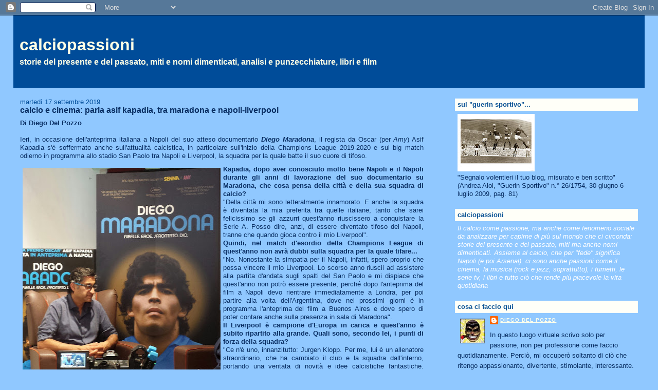

--- FILE ---
content_type: text/html; charset=UTF-8
request_url: https://calciopassioni.blogspot.com/2019/09/calcio-e-cinema-asif-kapadia-tra.html
body_size: 34820
content:
<!DOCTYPE html>
<html dir='ltr'>
<head>
<link href='https://www.blogger.com/static/v1/widgets/2944754296-widget_css_bundle.css' rel='stylesheet' type='text/css'/>
<meta content='text/html; charset=UTF-8' http-equiv='Content-Type'/>
<meta content='blogger' name='generator'/>
<link href='https://calciopassioni.blogspot.com/favicon.ico' rel='icon' type='image/x-icon'/>
<link href='http://calciopassioni.blogspot.com/2019/09/calcio-e-cinema-asif-kapadia-tra.html' rel='canonical'/>
<link rel="alternate" type="application/atom+xml" title="calciopassioni - Atom" href="https://calciopassioni.blogspot.com/feeds/posts/default" />
<link rel="alternate" type="application/rss+xml" title="calciopassioni - RSS" href="https://calciopassioni.blogspot.com/feeds/posts/default?alt=rss" />
<link rel="service.post" type="application/atom+xml" title="calciopassioni - Atom" href="https://www.blogger.com/feeds/8288441354628866606/posts/default" />

<link rel="alternate" type="application/atom+xml" title="calciopassioni - Atom" href="https://calciopassioni.blogspot.com/feeds/2986456245275840058/comments/default" />
<!--Can't find substitution for tag [blog.ieCssRetrofitLinks]-->
<link href='https://blogger.googleusercontent.com/img/b/R29vZ2xl/AVvXsEgfFpsZ1almqqHqngX9xoPLZthv5l80CWH9eaVzk1amGlNjxDetv6vf6hy3N0_pnKjeUD6HOejzpntFbq6OSViAtbXFxvhvpPbzvvAYi7QoUDu9AYkGZhA7JyNRaYfLxPfMW79CUuao5IU/s400/20190916_155413-1.jpg' rel='image_src'/>
<meta content='http://calciopassioni.blogspot.com/2019/09/calcio-e-cinema-asif-kapadia-tra.html' property='og:url'/>
<meta content='calcio e cinema: parla asif kapadia, tra maradona e napoli-liverpool' property='og:title'/>
<meta content=' Di Diego Del Pozzo   Ieri, in occasione dell&#39;anteprima italiana a Napoli del suo atteso documentario Diego Maradona , il regista da Oscar (...' property='og:description'/>
<meta content='https://blogger.googleusercontent.com/img/b/R29vZ2xl/AVvXsEgfFpsZ1almqqHqngX9xoPLZthv5l80CWH9eaVzk1amGlNjxDetv6vf6hy3N0_pnKjeUD6HOejzpntFbq6OSViAtbXFxvhvpPbzvvAYi7QoUDu9AYkGZhA7JyNRaYfLxPfMW79CUuao5IU/w1200-h630-p-k-no-nu/20190916_155413-1.jpg' property='og:image'/>
<title>calciopassioni: calcio e cinema: parla asif kapadia, tra maradona e napoli-liverpool</title>
<style id='page-skin-1' type='text/css'><!--
/*
-----------------------------------------------
Blogger Template Style
Name:     Stretch Denim
Designer: Darren Delaye
URL:      www.DarrenDelaye.com
Date:     11 Jul 2006
-----------------------------------------------
*/
body {
background: #90c8ff;
margin: 0;
padding: 0px;
font: x-small Verdana, Arial;
text-align: center;
color: #092e63;
font-size/* */:/**/small;
font-size: /**/small;
}
a:link {
color: #ffffeb;
}
a:visited {
color: #ffffeb;
}
a img {
border-width: 0;
}
#outer-wrapper {
font: normal normal 99% Verdana, sans-serif;
}
/* Header
----------------------------------------------- */
#header-wrapper {
margin:0;
padding: 0;
background-color: #90c8ff;
text-align: left;
}
#header {
margin: 0 2%;
background-color: #004c99;
color: #ffffe5;
padding: 0;
font: normal bold 252% Verdana, sans-serif;
position: relative;
}
h1.title {
padding-top: 38px;
margin: 0 1% .1em;
line-height: 1.2em;
font-size: 100%;
}
h1.title a, h1.title a:visited {
color: #ffffe5;
text-decoration: none;
}
#header .description {
display: block;
margin: 0 1%;
padding: 0 0 40px;
line-height: 1.4em;
font-size: 50%;
}
/* Content
----------------------------------------------- */
.clear {
clear: both;
}
#content-wrapper {
margin: 0 2%;
padding: 0 0 15px;
text-align: left;
background-color: #90c8ff;
border: 1px solid #90c8ff;
border-top: 0;
}
#main-wrapper {
margin-left: 1%;
width: 64%;
float: left;
background-color: #90c8ff;
display: inline;       /* fix for doubling margin in IE */
word-wrap: break-word; /* fix for long text breaking sidebar float in IE */
overflow: hidden;      /* fix for long non-text content breaking IE sidebar float */
}
#sidebar-wrapper {
margin-right: 1%;
width: 29%;
float: right;
background-color: #90c8ff;
display: inline;       /* fix for doubling margin in IE */
word-wrap: break-word; /* fix for long text breaking sidebar float in IE */
overflow: hidden;      /* fix for long non-text content breaking IE sidebar float */
}
/* Headings
----------------------------------------------- */
h2, h3 {
margin: 0;
}
/* Posts
----------------------------------------------- */
.date-header {
margin: 1.5em 0 0;
font-weight: normal;
color: #004c99;
font-size: 100%;
}
.post {
margin: 0 0 1.5em;
padding-bottom: 1.5em;
}
.post-title {
margin: 0;
padding: 0;
font-size: 125%;
font-weight: bold;
line-height: 1.1em;
}
.post-title a, .post-title a:visited, .post-title strong {
text-decoration: none;
color: #092e63;
font-weight: bold;
}
.post div {
margin: 0 0 .75em;
line-height: 1.3em;
}
.post-footer {
margin: -.25em 0 0;
color: #092e63;
font-size: 87%;
}
.post-footer .span {
margin-right: .3em;
}
.post img, table.tr-caption-container {
padding: 4px;
border: 1px solid #90c8ff;
}
.tr-caption-container img {
border: none;
padding: 0;
}
.post blockquote {
margin: 1em 20px;
}
.post blockquote p {
margin: .75em 0;
}
/* Comments
----------------------------------------------- */
#comments h4 {
margin: 1em 0;
color: #004c99;
}
#comments h4 strong {
font-size: 110%;
}
#comments-block {
margin: 1em 0 1.5em;
line-height: 1.3em;
}
#comments-block dt {
margin: .5em 0;
}
#comments-block dd {
margin: .25em 0 0;
}
#comments-block dd.comment-footer {
margin: -.25em 0 2em;
line-height: 1.4em;
font-size: 78%;
}
#comments-block dd p {
margin: 0 0 .75em;
}
.deleted-comment {
font-style:italic;
color:gray;
}
.feed-links {
clear: both;
line-height: 2.5em;
}
#blog-pager-newer-link {
float: left;
}
#blog-pager-older-link {
float: right;
}
#blog-pager {
text-align: center;
}
/* Sidebar Content
----------------------------------------------- */
.sidebar h2 {
margin: 1.6em 0 .5em;
padding: 4px 5px;
background-color: #fffff8;
font-size: 100%;
color: #0b5394;
}
.sidebar ul {
margin: 0;
padding: 0;
list-style: none;
}
.sidebar li {
margin: 0;
padding-top: 0;
padding-right: 0;
padding-bottom: .5em;
padding-left: 15px;
text-indent: -15px;
line-height: 1.5em;
}
.sidebar {
color: #092e63;
line-height:1.3em;
}
.sidebar .widget {
margin-bottom: 1em;
}
.sidebar .widget-content {
margin: 0 5px;
}
/* Profile
----------------------------------------------- */
.profile-img {
float: left;
margin-top: 0;
margin-right: 5px;
margin-bottom: 5px;
margin-left: 0;
padding: 4px;
border: 1px solid #90c8ff;
}
.profile-data {
margin:0;
text-transform:uppercase;
letter-spacing:.1em;
font-weight: bold;
line-height: 1.6em;
font-size: 78%;
}
.profile-datablock {
margin:.5em 0 .5em;
}
.profile-textblock {
margin: 0.5em 0;
line-height: 1.6em;
}
/* Footer
----------------------------------------------- */
#footer {
clear: both;
text-align: center;
color: #092e63;
}
#footer .widget {
margin:.5em;
padding-top: 20px;
font-size: 85%;
line-height: 1.5em;
text-align: left;
}
/** Page structure tweaks for layout editor wireframe */
body#layout #header {
width: 750px;
}

--></style>
<link href='https://www.blogger.com/dyn-css/authorization.css?targetBlogID=8288441354628866606&amp;zx=d52547c2-9d96-475a-bfac-a094f1174b1e' media='none' onload='if(media!=&#39;all&#39;)media=&#39;all&#39;' rel='stylesheet'/><noscript><link href='https://www.blogger.com/dyn-css/authorization.css?targetBlogID=8288441354628866606&amp;zx=d52547c2-9d96-475a-bfac-a094f1174b1e' rel='stylesheet'/></noscript>
<meta name='google-adsense-platform-account' content='ca-host-pub-1556223355139109'/>
<meta name='google-adsense-platform-domain' content='blogspot.com'/>

</head>
<body>
<div class='navbar section' id='navbar'><div class='widget Navbar' data-version='1' id='Navbar1'><script type="text/javascript">
    function setAttributeOnload(object, attribute, val) {
      if(window.addEventListener) {
        window.addEventListener('load',
          function(){ object[attribute] = val; }, false);
      } else {
        window.attachEvent('onload', function(){ object[attribute] = val; });
      }
    }
  </script>
<div id="navbar-iframe-container"></div>
<script type="text/javascript" src="https://apis.google.com/js/platform.js"></script>
<script type="text/javascript">
      gapi.load("gapi.iframes:gapi.iframes.style.bubble", function() {
        if (gapi.iframes && gapi.iframes.getContext) {
          gapi.iframes.getContext().openChild({
              url: 'https://www.blogger.com/navbar/8288441354628866606?po\x3d2986456245275840058\x26origin\x3dhttps://calciopassioni.blogspot.com',
              where: document.getElementById("navbar-iframe-container"),
              id: "navbar-iframe"
          });
        }
      });
    </script><script type="text/javascript">
(function() {
var script = document.createElement('script');
script.type = 'text/javascript';
script.src = '//pagead2.googlesyndication.com/pagead/js/google_top_exp.js';
var head = document.getElementsByTagName('head')[0];
if (head) {
head.appendChild(script);
}})();
</script>
</div></div>
<div id='outer-wrapper'><div id='wrap2'>
<!-- skip links for text browsers -->
<span id='skiplinks' style='display:none;'>
<a href='#main'>skip to main </a> |
      <a href='#sidebar'>skip to sidebar</a>
</span>
<div id='header-wrapper'>
<div class='header section' id='header'><div class='widget Header' data-version='1' id='Header1'>
<div id='header-inner'>
<div class='titlewrapper'>
<h1 class='title'>
<a href='https://calciopassioni.blogspot.com/'>
calciopassioni
</a>
</h1>
</div>
<div class='descriptionwrapper'>
<p class='description'><span>storie del presente e del passato, miti e nomi dimenticati, analisi e punzecchiature, libri e film</span></p>
</div>
</div>
</div></div>
</div>
<div id='content-wrapper'>
<div id='crosscol-wrapper' style='text-align:center'>
<div class='crosscol no-items section' id='crosscol'></div>
</div>
<div id='main-wrapper'>
<div class='main section' id='main'><div class='widget Blog' data-version='1' id='Blog1'>
<div class='blog-posts hfeed'>

          <div class="date-outer">
        
<h2 class='date-header'><span>martedì 17 settembre 2019</span></h2>

          <div class="date-posts">
        
<div class='post-outer'>
<div class='post hentry'>
<a name='2986456245275840058'></a>
<h3 class='post-title entry-title'>
<a href='https://calciopassioni.blogspot.com/2019/09/calcio-e-cinema-asif-kapadia-tra.html'>calcio e cinema: parla asif kapadia, tra maradona e napoli-liverpool</a>
</h3>
<div class='post-header-line-1'></div>
<div class='post-body entry-content'>
<div style="text-align: justify;">
<b>Di Diego Del Pozzo</b><br />
<br />
Ieri, in occasione dell'anteprima italiana a Napoli del suo atteso documentario <b><i>Diego Maradona</i></b>, il regista da Oscar (per <i>Amy</i>) Asif Kapadia s'è soffermato anche sull'attualità calcistica, in particolare sull'inizio della Champions League 2019-2020 e sul big match odierno in programma allo stadio San Paolo tra Napoli e Liverpool, la squadra per la quale batte il suo cuore di tifoso.</div>
<table cellpadding="0" cellspacing="0" class="tr-caption-container" style="float: left; margin-left: 0px; margin-right: 0px; text-align: left;"><tbody>
<tr><td style="text-align: center;"><a href="https://blogger.googleusercontent.com/img/b/R29vZ2xl/AVvXsEgfFpsZ1almqqHqngX9xoPLZthv5l80CWH9eaVzk1amGlNjxDetv6vf6hy3N0_pnKjeUD6HOejzpntFbq6OSViAtbXFxvhvpPbzvvAYi7QoUDu9AYkGZhA7JyNRaYfLxPfMW79CUuao5IU/s1600/20190916_155413-1.jpg" imageanchor="1" style="clear: left; margin-bottom: 1em; margin-left: auto; margin-right: auto;"><img border="0" data-original-height="1600" data-original-width="1550" height="400" src="https://blogger.googleusercontent.com/img/b/R29vZ2xl/AVvXsEgfFpsZ1almqqHqngX9xoPLZthv5l80CWH9eaVzk1amGlNjxDetv6vf6hy3N0_pnKjeUD6HOejzpntFbq6OSViAtbXFxvhvpPbzvvAYi7QoUDu9AYkGZhA7JyNRaYfLxPfMW79CUuao5IU/s400/20190916_155413-1.jpg" width="385" /></a></td></tr>
<tr><td class="tr-caption" style="text-align: center;">Il regista Asif Kapadia a Napoli durante l'anteprima italiana del suo film</td></tr>
</tbody></table>
<div style="text-align: justify;">
<b>Kapadia, dopo aver conosciuto molto bene Napoli e il Napoli durante gli anni di lavorazione del suo documentario su Maradona, che cosa pensa della città e della sua squadra di calcio?</b><br />
"Della città mi sono letteralmente innamorato. E anche la squadra è diventata la mia preferita tra quelle italiane, tanto che sarei felicissimo se gli azzurri quest'anno riuscissero a conquistare la Serie A. Posso dire, anzi, di essere diventato tifoso del Napoli, tranne che quando gioca contro il mio Liverpool".<b>&nbsp;</b><br />
<b>Quindi, nel match d'esordio della Champions League di quest'anno non avrà dubbi sulla squadra per la quale tifare...</b><br />
"No. Nonostante la simpatia per il Napoli, infatti, spero proprio che possa vincere il mio Liverpool. Lo scorso anno riuscii ad assistere alla partita d'andata sugli spalti del San Paolo e mi dispiace che quest'anno non potrò essere presente, perché dopo l'anteprima del film a Napoli devo rientrare immediatamente a Londra, per poi partire alla volta dell'Argentina, dove nei prossimi giorni è in programma l'anteprima del film a Buenos Aires e dove spero di poter contare anche sulla presenza in sala di Maradona".<b>&nbsp;</b><br />
<b>Il Liverpool è campione d'Europa in carica e quest'anno è subito ripartito alla grande. Quali sono, secondo lei, i punti di forza della squadra?</b><br />
"Ce n'è uno, innanzitutto: Jurgen Klopp. Per me, lui è un allenatore straordinario, che ha cambiato il club e la squadra dall'interno, portando una ventata di novità e idee calcistiche fantastiche. Ritengo che quella con Klopp sia stata in assoluto la firma più azzeccata del Liverpool da una trentina d'anni a questa parte, sia per quanto riguarda i calciatori che gli allenatori".<b>&nbsp;</b><br />
<b>E di Ancelotti alla guida del Napoli che cosa pensa?</b><br />
"Mi piace molto, è un grande allenatore con una storia importante e con alcune caratteristiche da vero vincente, prima tra tutte quella capacità unica di restare calmo e di trasmettere tranquillità all'ambiente nel quale lavora. Tra l'altro, nel mio film c'è anche un'inquadratura dell'Ancelotti calciatore, ai tempi della sua presenza nella nazionale italiana durante il Mondiale di Messico 1986".<b>&nbsp;</b><br />
<b>Oltre ad Ancelotti, nel suo documentario si vedono anche tanti altri campioni impegnati nella Serie A degli anni Ottanta, quando il campionato italiano era il più ricco e spettacolare del mondo. Rispetto ad allora, sembra passato un secolo, con la Premier League che oggi domina tra le leghe calcistiche europee e la Champions League diventata l'autentico emblema del calcio-show. Che cosa pensa del football contemporaneo?</b><br />
"Gli anni Ottanta sono stati un periodo irripetibile per il calcio italiano e internazionale, perché alcune logiche del business non erano ancora state perfezionate, come invece avviene oggi. Per questo, poteva accadere che il più forte calciatore del mondo, Maradona, si trasferisse dal Barcellona in una squadra tutto sommato di secondo piano come il Napoli, o che società di provincia come Verona o Udinese riuscissero ad attrarre grandi campioni. Anche a livello europeo c'era più equilibrio e maggiori possibilità di risultati a sorpresa. Oggi, invece, i top players si trasferiscono soltanto da un top club all'altro: dal Paris Saint Germain al Real Madrid, dal Barcellona al Manchester City, dal Bayern Monaco alla Juventus, in un circolo estremamente ristretto ed elitario. E, tranne pochissime eccezioni, alla fine vincono sempre i più ricchi e potenti. E questo, onestamente, non mi piace poi così tanto".<b>&nbsp;</b><br />
<b>Lei ha spesso sottolineato le affinità tra le realtà sociali di Napoli e di Liverpool. Che cosa accomuna le due città, dunque, dal suo punto di vista?</b><br />
"La gente di Napoli e di Liverpool è molto simile: sanguigna, schiettamente popolare, legatissima alle sue origini e alla sua città, pazza d'amore per il calcio e per la sua squadra. Anche per questo, forse, a Napoli mi sono subito sentito come a casa. Sono molto simili anche le brutture razziste che i tifosi partenopei e quelli dei Reds devono subire in quasi tutti gli stadi italiani e inglesi. Spero sinceramente che i napoletani non si irritino per la ricostruzione degli indimenticabili sette anni di Maradona nella loro città, perché la mia intenzione era di celebrarne la grandezza, pur senza occultarne le zone d'ombra e i lati oscuri. Se lo avessi fatto, non sarei stato un buon regista. Ma tutto ciò che ho raccontato nel mio documentario è ampiamente documentato attraverso interviste, immagini d'archivio e ricostruzioni di chi era presente all'epoca. Da parte mia, ho cercato di mettere in campo uno sguardo che fosse il più onesto possibile".<br />
Dopo l'anteprima italiana di ieri sera, <b><i>Diego Maradona</i></b> di Asif Kapadia sarà nei cinema italiani come evento speciale il 23, 24 e 25 settembre, distribuito da Nexo Digital.</div>
<div style="text-align: right;">
<b style="text-align: right;"><span style="font-size: xx-small;">&#169; RIPRODUZIONE RISERVATA</span></b></div>
<div style="text-align: justify;">
&nbsp; </div>
<div style='clear: both;'></div>
</div>
<div class='post-footer'>
<div class='post-footer-line post-footer-line-1'><span class='post-author vcard'>
Pubblicato da
<span class='fn'>Diego Del Pozzo</span>
</span>
<span class='post-timestamp'>
alle
<a class='timestamp-link' href='https://calciopassioni.blogspot.com/2019/09/calcio-e-cinema-asif-kapadia-tra.html' rel='bookmark' title='permanent link'><abbr class='published' title='2019-09-17T18:46:00+02:00'>18:46</abbr></a>
</span>
<span class='post-comment-link'>
</span>
<span class='post-icons'>
<span class='item-action'>
<a href='https://www.blogger.com/email-post/8288441354628866606/2986456245275840058' title='Post per email'>
<img alt="" class="icon-action" height="13" src="//www.blogger.com/img/icon18_email.gif" width="18">
</a>
</span>
<span class='item-control blog-admin pid-216267078'>
<a href='https://www.blogger.com/post-edit.g?blogID=8288441354628866606&postID=2986456245275840058&from=pencil' title='Modifica post'>
<img alt='' class='icon-action' height='18' src='https://resources.blogblog.com/img/icon18_edit_allbkg.gif' width='18'/>
</a>
</span>
</span>
</div>
<div class='post-footer-line post-footer-line-2'><span class='post-labels'>
</span>
</div>
<div class='post-footer-line post-footer-line-3'></div>
</div>
</div>
<div class='comments' id='comments'>
<a name='comments'></a>
<h4>2 commenti:</h4>
<div class='comments-content'>
<script async='async' src='' type='text/javascript'></script>
<script type='text/javascript'>
    (function() {
      var items = null;
      var msgs = null;
      var config = {};

// <![CDATA[
      var cursor = null;
      if (items && items.length > 0) {
        cursor = parseInt(items[items.length - 1].timestamp) + 1;
      }

      var bodyFromEntry = function(entry) {
        var text = (entry &&
                    ((entry.content && entry.content.$t) ||
                     (entry.summary && entry.summary.$t))) ||
            '';
        if (entry && entry.gd$extendedProperty) {
          for (var k in entry.gd$extendedProperty) {
            if (entry.gd$extendedProperty[k].name == 'blogger.contentRemoved') {
              return '<span class="deleted-comment">' + text + '</span>';
            }
          }
        }
        return text;
      }

      var parse = function(data) {
        cursor = null;
        var comments = [];
        if (data && data.feed && data.feed.entry) {
          for (var i = 0, entry; entry = data.feed.entry[i]; i++) {
            var comment = {};
            // comment ID, parsed out of the original id format
            var id = /blog-(\d+).post-(\d+)/.exec(entry.id.$t);
            comment.id = id ? id[2] : null;
            comment.body = bodyFromEntry(entry);
            comment.timestamp = Date.parse(entry.published.$t) + '';
            if (entry.author && entry.author.constructor === Array) {
              var auth = entry.author[0];
              if (auth) {
                comment.author = {
                  name: (auth.name ? auth.name.$t : undefined),
                  profileUrl: (auth.uri ? auth.uri.$t : undefined),
                  avatarUrl: (auth.gd$image ? auth.gd$image.src : undefined)
                };
              }
            }
            if (entry.link) {
              if (entry.link[2]) {
                comment.link = comment.permalink = entry.link[2].href;
              }
              if (entry.link[3]) {
                var pid = /.*comments\/default\/(\d+)\?.*/.exec(entry.link[3].href);
                if (pid && pid[1]) {
                  comment.parentId = pid[1];
                }
              }
            }
            comment.deleteclass = 'item-control blog-admin';
            if (entry.gd$extendedProperty) {
              for (var k in entry.gd$extendedProperty) {
                if (entry.gd$extendedProperty[k].name == 'blogger.itemClass') {
                  comment.deleteclass += ' ' + entry.gd$extendedProperty[k].value;
                } else if (entry.gd$extendedProperty[k].name == 'blogger.displayTime') {
                  comment.displayTime = entry.gd$extendedProperty[k].value;
                }
              }
            }
            comments.push(comment);
          }
        }
        return comments;
      };

      var paginator = function(callback) {
        if (hasMore()) {
          var url = config.feed + '?alt=json&v=2&orderby=published&reverse=false&max-results=50';
          if (cursor) {
            url += '&published-min=' + new Date(cursor).toISOString();
          }
          window.bloggercomments = function(data) {
            var parsed = parse(data);
            cursor = parsed.length < 50 ? null
                : parseInt(parsed[parsed.length - 1].timestamp) + 1
            callback(parsed);
            window.bloggercomments = null;
          }
          url += '&callback=bloggercomments';
          var script = document.createElement('script');
          script.type = 'text/javascript';
          script.src = url;
          document.getElementsByTagName('head')[0].appendChild(script);
        }
      };
      var hasMore = function() {
        return !!cursor;
      };
      var getMeta = function(key, comment) {
        if ('iswriter' == key) {
          var matches = !!comment.author
              && comment.author.name == config.authorName
              && comment.author.profileUrl == config.authorUrl;
          return matches ? 'true' : '';
        } else if ('deletelink' == key) {
          return config.baseUri + '/comment/delete/'
               + config.blogId + '/' + comment.id;
        } else if ('deleteclass' == key) {
          return comment.deleteclass;
        }
        return '';
      };

      var replybox = null;
      var replyUrlParts = null;
      var replyParent = undefined;

      var onReply = function(commentId, domId) {
        if (replybox == null) {
          // lazily cache replybox, and adjust to suit this style:
          replybox = document.getElementById('comment-editor');
          if (replybox != null) {
            replybox.height = '250px';
            replybox.style.display = 'block';
            replyUrlParts = replybox.src.split('#');
          }
        }
        if (replybox && (commentId !== replyParent)) {
          replybox.src = '';
          document.getElementById(domId).insertBefore(replybox, null);
          replybox.src = replyUrlParts[0]
              + (commentId ? '&parentID=' + commentId : '')
              + '#' + replyUrlParts[1];
          replyParent = commentId;
        }
      };

      var hash = (window.location.hash || '#').substring(1);
      var startThread, targetComment;
      if (/^comment-form_/.test(hash)) {
        startThread = hash.substring('comment-form_'.length);
      } else if (/^c[0-9]+$/.test(hash)) {
        targetComment = hash.substring(1);
      }

      // Configure commenting API:
      var configJso = {
        'maxDepth': config.maxThreadDepth
      };
      var provider = {
        'id': config.postId,
        'data': items,
        'loadNext': paginator,
        'hasMore': hasMore,
        'getMeta': getMeta,
        'onReply': onReply,
        'rendered': true,
        'initComment': targetComment,
        'initReplyThread': startThread,
        'config': configJso,
        'messages': msgs
      };

      var render = function() {
        if (window.goog && window.goog.comments) {
          var holder = document.getElementById('comment-holder');
          window.goog.comments.render(holder, provider);
        }
      };

      // render now, or queue to render when library loads:
      if (window.goog && window.goog.comments) {
        render();
      } else {
        window.goog = window.goog || {};
        window.goog.comments = window.goog.comments || {};
        window.goog.comments.loadQueue = window.goog.comments.loadQueue || [];
        window.goog.comments.loadQueue.push(render);
      }
    })();
// ]]>
  </script>
<div id='comment-holder'>
<div class="comment-thread toplevel-thread"><ol id="top-ra"><li class="comment" id="c907062971201328667"><div class="avatar-image-container"><img src="//www.blogger.com/img/blogger_logo_round_35.png" alt=""/></div><div class="comment-block"><div class="comment-header"><cite class="user"><a href="https://www.blogger.com/profile/17425989723065150759" rel="nofollow">Lakers</a></cite><span class="icon user "></span><span class="datetime secondary-text"><a rel="nofollow" href="https://calciopassioni.blogspot.com/2019/09/calcio-e-cinema-asif-kapadia-tra.html?showComment=1569587481872#c907062971201328667">27 settembre 2019 alle ore 14:31</a></span></div><p class="comment-content">letteralmente innamorato</p><span class="comment-actions secondary-text"><a class="comment-reply" target="_self" data-comment-id="907062971201328667">Rispondi</a><span class="item-control blog-admin blog-admin pid-463959792"><a target="_self" href="https://www.blogger.com/comment/delete/8288441354628866606/907062971201328667">Elimina</a></span></span></div><div class="comment-replies"><div id="c907062971201328667-rt" class="comment-thread inline-thread hidden"><span class="thread-toggle thread-expanded"><span class="thread-arrow"></span><span class="thread-count"><a target="_self">Risposte</a></span></span><ol id="c907062971201328667-ra" class="thread-chrome thread-expanded"><div></div><div id="c907062971201328667-continue" class="continue"><a class="comment-reply" target="_self" data-comment-id="907062971201328667">Rispondi</a></div></ol></div></div><div class="comment-replybox-single" id="c907062971201328667-ce"></div></li><li class="comment" id="c6900337198663441292"><div class="avatar-image-container"><img src="//resources.blogblog.com/img/blank.gif" alt=""/></div><div class="comment-block"><div class="comment-header"><cite class="user"><a href="https://unsg-mylife.blogspot.com/" rel="nofollow">Npahur</a></cite><span class="icon user "></span><span class="datetime secondary-text"><a rel="nofollow" href="https://calciopassioni.blogspot.com/2019/09/calcio-e-cinema-asif-kapadia-tra.html?showComment=1693828727300#c6900337198663441292">4 settembre 2023 alle ore 13:58</a></span></div><p class="comment-content">Thaanks for writing this</p><span class="comment-actions secondary-text"><a class="comment-reply" target="_self" data-comment-id="6900337198663441292">Rispondi</a><span class="item-control blog-admin blog-admin pid-1052280207"><a target="_self" href="https://www.blogger.com/comment/delete/8288441354628866606/6900337198663441292">Elimina</a></span></span></div><div class="comment-replies"><div id="c6900337198663441292-rt" class="comment-thread inline-thread hidden"><span class="thread-toggle thread-expanded"><span class="thread-arrow"></span><span class="thread-count"><a target="_self">Risposte</a></span></span><ol id="c6900337198663441292-ra" class="thread-chrome thread-expanded"><div></div><div id="c6900337198663441292-continue" class="continue"><a class="comment-reply" target="_self" data-comment-id="6900337198663441292">Rispondi</a></div></ol></div></div><div class="comment-replybox-single" id="c6900337198663441292-ce"></div></li></ol><div id="top-continue" class="continue"><a class="comment-reply" target="_self">Aggiungi commento</a></div><div class="comment-replybox-thread" id="top-ce"></div><div class="loadmore hidden" data-post-id="2986456245275840058"><a target="_self">Carica altro...</a></div></div>
</div>
</div>
<p class='comment-footer'>
<div class='comment-form'>
<a name='comment-form'></a>
<p>
</p>
<a href='https://www.blogger.com/comment/frame/8288441354628866606?po=2986456245275840058&hl=it&saa=85391&origin=https://calciopassioni.blogspot.com' id='comment-editor-src'></a>
<iframe allowtransparency='true' class='blogger-iframe-colorize blogger-comment-from-post' frameborder='0' height='410px' id='comment-editor' name='comment-editor' src='' width='100%'></iframe>
<script src='https://www.blogger.com/static/v1/jsbin/2830521187-comment_from_post_iframe.js' type='text/javascript'></script>
<script type='text/javascript'>
      BLOG_CMT_createIframe('https://www.blogger.com/rpc_relay.html');
    </script>
</div>
</p>
<div id='backlinks-container'>
<div id='Blog1_backlinks-container'>
</div>
</div>
</div>
</div>

        </div></div>
      
</div>
<div class='blog-pager' id='blog-pager'>
<span id='blog-pager-newer-link'>
<a class='blog-pager-newer-link' href='https://calciopassioni.blogspot.com/2019/09/2-0-al-liverpool-e-partenza-col-botto.html' id='Blog1_blog-pager-newer-link' title='Post più recente'>Post più recente</a>
</span>
<span id='blog-pager-older-link'>
<a class='blog-pager-older-link' href='https://calciopassioni.blogspot.com/2019/09/un-nuovo-libro-sul-calcio-inglese.html' id='Blog1_blog-pager-older-link' title='Post più vecchio'>Post più vecchio</a>
</span>
<a class='home-link' href='https://calciopassioni.blogspot.com/'>Home page</a>
</div>
<div class='clear'></div>
<div class='post-feeds'>
<div class='feed-links'>
Iscriviti a:
<a class='feed-link' href='https://calciopassioni.blogspot.com/feeds/2986456245275840058/comments/default' target='_blank' type='application/atom+xml'>Commenti sul post (Atom)</a>
</div>
</div>
</div></div>
</div>
<div id='sidebar-wrapper'>
<div class='sidebar section' id='sidebar'><div class='widget Image' data-version='1' id='Image1'>
<h2>sul "guerin sportivo"...</h2>
<div class='widget-content'>
<a href='http://imagecache5.art.com/p/LRG/17/1712/V7R1D00Z/mirrorpix-manchester-united-vs-arsenal-football-match-at-old-trafford-october-1967.jpg'>
<img alt='sul "guerin sportivo"...' height='112' id='Image1_img' src='https://blogger.googleusercontent.com/img/b/R29vZ2xl/AVvXsEjz0-1eVXWC7hnfBV-hYeENtsHd_EtTsPtzyPF6G0qiKM-iev8aeFRrhPam2jbTyJgj1TgaAvhsu3Y7it5__PvSmKs-q9NZFcSezIRVkOylxQE9oGCu6JHg4iV95ba6Nb24bDx_6AxG_Hw/s150/mirrorpix-manchester-united-vs-arsenal-football-match-at-old-trafford-october-1967.jpg' width='150'/>
</a>
<br/>
<span class='caption'>"Segnalo volentieri il tuo blog, misurato e ben scritto" (Andrea Aloi, "Guerin Sportivo" n.&#176; 26/1754, 30 giugno-6 luglio 2009, pag. 81)</span>
</div>
<div class='clear'></div>
</div><div class='widget Text' data-version='1' id='Text1'>
<h2 class='title'>calciopassioni</h2>
<div class='widget-content'>
<span style="color: rgb(255, 255, 255);" ><em>Il calcio come passione, ma anche come fenomeno sociale da analizzare per capirne di più sul mondo che ci circonda: storie del presente e del passato, miti ma anche nomi dimenticati. Assieme al calcio, che per "fede" significa Napoli (e poi Arsenal), ci sono anche passioni come il cinema, la musica (rock e jazz, soprattutto), i fumetti, le serie tv, i libri e tutto ciò che rende più piacevole la vita quotidiana</em></span><br/>
</div>
<div class='clear'></div>
</div><div class='widget Profile' data-version='1' id='Profile2'>
<h2>cosa ci faccio qui</h2>
<div class='widget-content'>
<a href='https://www.blogger.com/profile/05217126375196275265'><img alt='La mia foto' class='profile-img' height='48' src='//blogger.googleusercontent.com/img/b/R29vZ2xl/AVvXsEjARHIKjnWexOqZsKZ8YBHpDA6XgWzFk--8KC8Xy0UowJRBtjG27-9eg0r1ZbeIT958yEfm-1C1frDZPEIrHN4lDVudhsrFNzFHP4ip9ntGtZGmvwXEIR9UaUV-O6wW/s220/ElDiè-Cover2.jpg' width='48'/></a>
<dl class='profile-datablock'>
<dt class='profile-data'>
<a class='profile-name-link g-profile' href='https://www.blogger.com/profile/05217126375196275265' rel='author' style='background-image: url(//www.blogger.com/img/logo-16.png);'>
Diego Del Pozzo
</a>
</dt>
<dd class='profile-textblock'>In questo luogo virtuale scrivo solo per passione, non per professione come faccio quotidianamente. Perciò, mi occuperò soltanto di ciò che ritengo appassionante, divertente, stimolante, interessante.</dd>
</dl>
<a class='profile-link' href='https://www.blogger.com/profile/05217126375196275265' rel='author'>Visualizza il mio profilo completo</a>
<div class='clear'></div>
</div>
</div><div class='widget Label' data-version='1' id='Label1'>
<h2>rubriche</h2>
<div class='widget-content list-label-widget-content'>
<ul>
<li>
<a dir='ltr' href='https://calciopassioni.blogspot.com/search/label/napoli'>napoli</a>
<span dir='ltr'>(189)</span>
</li>
<li>
<a dir='ltr' href='https://calciopassioni.blogspot.com/search/label/europa'>europa</a>
<span dir='ltr'>(95)</span>
</li>
<li>
<a dir='ltr' href='https://calciopassioni.blogspot.com/search/label/punture'>punture</a>
<span dir='ltr'>(64)</span>
</li>
<li>
<a dir='ltr' href='https://calciopassioni.blogspot.com/search/label/serie%20a'>serie a</a>
<span dir='ltr'>(64)</span>
</li>
<li>
<a dir='ltr' href='https://calciopassioni.blogspot.com/search/label/made%20in%20england'>made in england</a>
<span dir='ltr'>(60)</span>
</li>
<li>
<a dir='ltr' href='https://calciopassioni.blogspot.com/search/label/pensiero%20della%20settimana'>pensiero della settimana</a>
<span dir='ltr'>(52)</span>
</li>
<li>
<a dir='ltr' href='https://calciopassioni.blogspot.com/search/label/latinoamericana'>latinoamericana</a>
<span dir='ltr'>(42)</span>
</li>
<li>
<a dir='ltr' href='https://calciopassioni.blogspot.com/search/label/nazionali'>nazionali</a>
<span dir='ltr'>(41)</span>
</li>
<li>
<a dir='ltr' href='https://calciopassioni.blogspot.com/search/label/speciale%20mondiali%202010'>speciale mondiali 2010</a>
<span dir='ltr'>(36)</span>
</li>
<li>
<a dir='ltr' href='https://calciopassioni.blogspot.com/search/label/libri%20che%20meritano'>libri che meritano</a>
<span dir='ltr'>(27)</span>
</li>
<li>
<a dir='ltr' href='https://calciopassioni.blogspot.com/search/label/grande%20fratello'>grande fratello</a>
<span dir='ltr'>(23)</span>
</li>
<li>
<a dir='ltr' href='https://calciopassioni.blogspot.com/search/label/panoramiche'>panoramiche</a>
<span dir='ltr'>(21)</span>
</li>
<li>
<a dir='ltr' href='https://calciopassioni.blogspot.com/search/label/macchina%20del%20tempo'>macchina del tempo</a>
<span dir='ltr'>(20)</span>
</li>
<li>
<a dir='ltr' href='https://calciopassioni.blogspot.com/search/label/off%20topic'>off topic</a>
<span dir='ltr'>(16)</span>
</li>
<li>
<a dir='ltr' href='https://calciopassioni.blogspot.com/search/label/speciale%20mondiali%202014'>speciale mondiali 2014</a>
<span dir='ltr'>(10)</span>
</li>
<li>
<a dir='ltr' href='https://calciopassioni.blogspot.com/search/label/archivio%20%22febbre%20a%2090%22'>archivio &quot;febbre a 90&quot;</a>
<span dir='ltr'>(9)</span>
</li>
<li>
<a dir='ltr' href='https://calciopassioni.blogspot.com/search/label/comunicati'>comunicati</a>
<span dir='ltr'>(5)</span>
</li>
<li>
<a dir='ltr' href='https://calciopassioni.blogspot.com/search/label/intro'>intro</a>
<span dir='ltr'>(2)</span>
</li>
</ul>
<div class='clear'></div>
</div>
</div><div class='widget BlogArchive' data-version='1' id='BlogArchive2'>
<h2>archivio</h2>
<div class='widget-content'>
<div id='ArchiveList'>
<div id='BlogArchive2_ArchiveList'>
<ul class='hierarchy'>
<li class='archivedate collapsed'>
<a class='toggle' href='javascript:void(0)'>
<span class='zippy'>

        &#9658;&#160;
      
</span>
</a>
<a class='post-count-link' href='https://calciopassioni.blogspot.com/2025/'>
2025
</a>
<span class='post-count' dir='ltr'>(1)</span>
<ul class='hierarchy'>
<li class='archivedate collapsed'>
<a class='toggle' href='javascript:void(0)'>
<span class='zippy'>

        &#9658;&#160;
      
</span>
</a>
<a class='post-count-link' href='https://calciopassioni.blogspot.com/2025/06/'>
giugno
</a>
<span class='post-count' dir='ltr'>(1)</span>
</li>
</ul>
</li>
</ul>
<ul class='hierarchy'>
<li class='archivedate collapsed'>
<a class='toggle' href='javascript:void(0)'>
<span class='zippy'>

        &#9658;&#160;
      
</span>
</a>
<a class='post-count-link' href='https://calciopassioni.blogspot.com/2023/'>
2023
</a>
<span class='post-count' dir='ltr'>(1)</span>
<ul class='hierarchy'>
<li class='archivedate collapsed'>
<a class='toggle' href='javascript:void(0)'>
<span class='zippy'>

        &#9658;&#160;
      
</span>
</a>
<a class='post-count-link' href='https://calciopassioni.blogspot.com/2023/05/'>
maggio
</a>
<span class='post-count' dir='ltr'>(1)</span>
</li>
</ul>
</li>
</ul>
<ul class='hierarchy'>
<li class='archivedate collapsed'>
<a class='toggle' href='javascript:void(0)'>
<span class='zippy'>

        &#9658;&#160;
      
</span>
</a>
<a class='post-count-link' href='https://calciopassioni.blogspot.com/2020/'>
2020
</a>
<span class='post-count' dir='ltr'>(3)</span>
<ul class='hierarchy'>
<li class='archivedate collapsed'>
<a class='toggle' href='javascript:void(0)'>
<span class='zippy'>

        &#9658;&#160;
      
</span>
</a>
<a class='post-count-link' href='https://calciopassioni.blogspot.com/2020/11/'>
novembre
</a>
<span class='post-count' dir='ltr'>(2)</span>
</li>
</ul>
<ul class='hierarchy'>
<li class='archivedate collapsed'>
<a class='toggle' href='javascript:void(0)'>
<span class='zippy'>

        &#9658;&#160;
      
</span>
</a>
<a class='post-count-link' href='https://calciopassioni.blogspot.com/2020/06/'>
giugno
</a>
<span class='post-count' dir='ltr'>(1)</span>
</li>
</ul>
</li>
</ul>
<ul class='hierarchy'>
<li class='archivedate expanded'>
<a class='toggle' href='javascript:void(0)'>
<span class='zippy toggle-open'>

        &#9660;&#160;
      
</span>
</a>
<a class='post-count-link' href='https://calciopassioni.blogspot.com/2019/'>
2019
</a>
<span class='post-count' dir='ltr'>(8)</span>
<ul class='hierarchy'>
<li class='archivedate expanded'>
<a class='toggle' href='javascript:void(0)'>
<span class='zippy toggle-open'>

        &#9660;&#160;
      
</span>
</a>
<a class='post-count-link' href='https://calciopassioni.blogspot.com/2019/09/'>
settembre
</a>
<span class='post-count' dir='ltr'>(3)</span>
<ul class='posts'>
<li><a href='https://calciopassioni.blogspot.com/2019/09/2-0-al-liverpool-e-partenza-col-botto.html'>2-0 al liverpool e partenza col botto per il napol...</a></li>
<li><a href='https://calciopassioni.blogspot.com/2019/09/calcio-e-cinema-asif-kapadia-tra.html'>calcio e cinema: parla asif kapadia, tra maradona ...</a></li>
<li><a href='https://calciopassioni.blogspot.com/2019/09/un-nuovo-libro-sul-calcio-inglese.html'>un nuovo libro sul calcio inglese, firmato da nico...</a></li>
</ul>
</li>
</ul>
<ul class='hierarchy'>
<li class='archivedate collapsed'>
<a class='toggle' href='javascript:void(0)'>
<span class='zippy'>

        &#9658;&#160;
      
</span>
</a>
<a class='post-count-link' href='https://calciopassioni.blogspot.com/2019/06/'>
giugno
</a>
<span class='post-count' dir='ltr'>(1)</span>
</li>
</ul>
<ul class='hierarchy'>
<li class='archivedate collapsed'>
<a class='toggle' href='javascript:void(0)'>
<span class='zippy'>

        &#9658;&#160;
      
</span>
</a>
<a class='post-count-link' href='https://calciopassioni.blogspot.com/2019/05/'>
maggio
</a>
<span class='post-count' dir='ltr'>(1)</span>
</li>
</ul>
<ul class='hierarchy'>
<li class='archivedate collapsed'>
<a class='toggle' href='javascript:void(0)'>
<span class='zippy'>

        &#9658;&#160;
      
</span>
</a>
<a class='post-count-link' href='https://calciopassioni.blogspot.com/2019/04/'>
aprile
</a>
<span class='post-count' dir='ltr'>(3)</span>
</li>
</ul>
</li>
</ul>
<ul class='hierarchy'>
<li class='archivedate collapsed'>
<a class='toggle' href='javascript:void(0)'>
<span class='zippy'>

        &#9658;&#160;
      
</span>
</a>
<a class='post-count-link' href='https://calciopassioni.blogspot.com/2017/'>
2017
</a>
<span class='post-count' dir='ltr'>(1)</span>
<ul class='hierarchy'>
<li class='archivedate collapsed'>
<a class='toggle' href='javascript:void(0)'>
<span class='zippy'>

        &#9658;&#160;
      
</span>
</a>
<a class='post-count-link' href='https://calciopassioni.blogspot.com/2017/06/'>
giugno
</a>
<span class='post-count' dir='ltr'>(1)</span>
</li>
</ul>
</li>
</ul>
<ul class='hierarchy'>
<li class='archivedate collapsed'>
<a class='toggle' href='javascript:void(0)'>
<span class='zippy'>

        &#9658;&#160;
      
</span>
</a>
<a class='post-count-link' href='https://calciopassioni.blogspot.com/2015/'>
2015
</a>
<span class='post-count' dir='ltr'>(19)</span>
<ul class='hierarchy'>
<li class='archivedate collapsed'>
<a class='toggle' href='javascript:void(0)'>
<span class='zippy'>

        &#9658;&#160;
      
</span>
</a>
<a class='post-count-link' href='https://calciopassioni.blogspot.com/2015/07/'>
luglio
</a>
<span class='post-count' dir='ltr'>(5)</span>
</li>
</ul>
<ul class='hierarchy'>
<li class='archivedate collapsed'>
<a class='toggle' href='javascript:void(0)'>
<span class='zippy'>

        &#9658;&#160;
      
</span>
</a>
<a class='post-count-link' href='https://calciopassioni.blogspot.com/2015/06/'>
giugno
</a>
<span class='post-count' dir='ltr'>(5)</span>
</li>
</ul>
<ul class='hierarchy'>
<li class='archivedate collapsed'>
<a class='toggle' href='javascript:void(0)'>
<span class='zippy'>

        &#9658;&#160;
      
</span>
</a>
<a class='post-count-link' href='https://calciopassioni.blogspot.com/2015/02/'>
febbraio
</a>
<span class='post-count' dir='ltr'>(5)</span>
</li>
</ul>
<ul class='hierarchy'>
<li class='archivedate collapsed'>
<a class='toggle' href='javascript:void(0)'>
<span class='zippy'>

        &#9658;&#160;
      
</span>
</a>
<a class='post-count-link' href='https://calciopassioni.blogspot.com/2015/01/'>
gennaio
</a>
<span class='post-count' dir='ltr'>(4)</span>
</li>
</ul>
</li>
</ul>
<ul class='hierarchy'>
<li class='archivedate collapsed'>
<a class='toggle' href='javascript:void(0)'>
<span class='zippy'>

        &#9658;&#160;
      
</span>
</a>
<a class='post-count-link' href='https://calciopassioni.blogspot.com/2014/'>
2014
</a>
<span class='post-count' dir='ltr'>(31)</span>
<ul class='hierarchy'>
<li class='archivedate collapsed'>
<a class='toggle' href='javascript:void(0)'>
<span class='zippy'>

        &#9658;&#160;
      
</span>
</a>
<a class='post-count-link' href='https://calciopassioni.blogspot.com/2014/12/'>
dicembre
</a>
<span class='post-count' dir='ltr'>(2)</span>
</li>
</ul>
<ul class='hierarchy'>
<li class='archivedate collapsed'>
<a class='toggle' href='javascript:void(0)'>
<span class='zippy'>

        &#9658;&#160;
      
</span>
</a>
<a class='post-count-link' href='https://calciopassioni.blogspot.com/2014/11/'>
novembre
</a>
<span class='post-count' dir='ltr'>(8)</span>
</li>
</ul>
<ul class='hierarchy'>
<li class='archivedate collapsed'>
<a class='toggle' href='javascript:void(0)'>
<span class='zippy'>

        &#9658;&#160;
      
</span>
</a>
<a class='post-count-link' href='https://calciopassioni.blogspot.com/2014/09/'>
settembre
</a>
<span class='post-count' dir='ltr'>(4)</span>
</li>
</ul>
<ul class='hierarchy'>
<li class='archivedate collapsed'>
<a class='toggle' href='javascript:void(0)'>
<span class='zippy'>

        &#9658;&#160;
      
</span>
</a>
<a class='post-count-link' href='https://calciopassioni.blogspot.com/2014/07/'>
luglio
</a>
<span class='post-count' dir='ltr'>(10)</span>
</li>
</ul>
<ul class='hierarchy'>
<li class='archivedate collapsed'>
<a class='toggle' href='javascript:void(0)'>
<span class='zippy'>

        &#9658;&#160;
      
</span>
</a>
<a class='post-count-link' href='https://calciopassioni.blogspot.com/2014/06/'>
giugno
</a>
<span class='post-count' dir='ltr'>(2)</span>
</li>
</ul>
<ul class='hierarchy'>
<li class='archivedate collapsed'>
<a class='toggle' href='javascript:void(0)'>
<span class='zippy'>

        &#9658;&#160;
      
</span>
</a>
<a class='post-count-link' href='https://calciopassioni.blogspot.com/2014/05/'>
maggio
</a>
<span class='post-count' dir='ltr'>(3)</span>
</li>
</ul>
<ul class='hierarchy'>
<li class='archivedate collapsed'>
<a class='toggle' href='javascript:void(0)'>
<span class='zippy'>

        &#9658;&#160;
      
</span>
</a>
<a class='post-count-link' href='https://calciopassioni.blogspot.com/2014/03/'>
marzo
</a>
<span class='post-count' dir='ltr'>(1)</span>
</li>
</ul>
<ul class='hierarchy'>
<li class='archivedate collapsed'>
<a class='toggle' href='javascript:void(0)'>
<span class='zippy'>

        &#9658;&#160;
      
</span>
</a>
<a class='post-count-link' href='https://calciopassioni.blogspot.com/2014/02/'>
febbraio
</a>
<span class='post-count' dir='ltr'>(1)</span>
</li>
</ul>
</li>
</ul>
<ul class='hierarchy'>
<li class='archivedate collapsed'>
<a class='toggle' href='javascript:void(0)'>
<span class='zippy'>

        &#9658;&#160;
      
</span>
</a>
<a class='post-count-link' href='https://calciopassioni.blogspot.com/2013/'>
2013
</a>
<span class='post-count' dir='ltr'>(18)</span>
<ul class='hierarchy'>
<li class='archivedate collapsed'>
<a class='toggle' href='javascript:void(0)'>
<span class='zippy'>

        &#9658;&#160;
      
</span>
</a>
<a class='post-count-link' href='https://calciopassioni.blogspot.com/2013/11/'>
novembre
</a>
<span class='post-count' dir='ltr'>(1)</span>
</li>
</ul>
<ul class='hierarchy'>
<li class='archivedate collapsed'>
<a class='toggle' href='javascript:void(0)'>
<span class='zippy'>

        &#9658;&#160;
      
</span>
</a>
<a class='post-count-link' href='https://calciopassioni.blogspot.com/2013/10/'>
ottobre
</a>
<span class='post-count' dir='ltr'>(4)</span>
</li>
</ul>
<ul class='hierarchy'>
<li class='archivedate collapsed'>
<a class='toggle' href='javascript:void(0)'>
<span class='zippy'>

        &#9658;&#160;
      
</span>
</a>
<a class='post-count-link' href='https://calciopassioni.blogspot.com/2013/09/'>
settembre
</a>
<span class='post-count' dir='ltr'>(2)</span>
</li>
</ul>
<ul class='hierarchy'>
<li class='archivedate collapsed'>
<a class='toggle' href='javascript:void(0)'>
<span class='zippy'>

        &#9658;&#160;
      
</span>
</a>
<a class='post-count-link' href='https://calciopassioni.blogspot.com/2013/08/'>
agosto
</a>
<span class='post-count' dir='ltr'>(2)</span>
</li>
</ul>
<ul class='hierarchy'>
<li class='archivedate collapsed'>
<a class='toggle' href='javascript:void(0)'>
<span class='zippy'>

        &#9658;&#160;
      
</span>
</a>
<a class='post-count-link' href='https://calciopassioni.blogspot.com/2013/07/'>
luglio
</a>
<span class='post-count' dir='ltr'>(1)</span>
</li>
</ul>
<ul class='hierarchy'>
<li class='archivedate collapsed'>
<a class='toggle' href='javascript:void(0)'>
<span class='zippy'>

        &#9658;&#160;
      
</span>
</a>
<a class='post-count-link' href='https://calciopassioni.blogspot.com/2013/06/'>
giugno
</a>
<span class='post-count' dir='ltr'>(1)</span>
</li>
</ul>
<ul class='hierarchy'>
<li class='archivedate collapsed'>
<a class='toggle' href='javascript:void(0)'>
<span class='zippy'>

        &#9658;&#160;
      
</span>
</a>
<a class='post-count-link' href='https://calciopassioni.blogspot.com/2013/04/'>
aprile
</a>
<span class='post-count' dir='ltr'>(2)</span>
</li>
</ul>
<ul class='hierarchy'>
<li class='archivedate collapsed'>
<a class='toggle' href='javascript:void(0)'>
<span class='zippy'>

        &#9658;&#160;
      
</span>
</a>
<a class='post-count-link' href='https://calciopassioni.blogspot.com/2013/03/'>
marzo
</a>
<span class='post-count' dir='ltr'>(3)</span>
</li>
</ul>
<ul class='hierarchy'>
<li class='archivedate collapsed'>
<a class='toggle' href='javascript:void(0)'>
<span class='zippy'>

        &#9658;&#160;
      
</span>
</a>
<a class='post-count-link' href='https://calciopassioni.blogspot.com/2013/02/'>
febbraio
</a>
<span class='post-count' dir='ltr'>(1)</span>
</li>
</ul>
<ul class='hierarchy'>
<li class='archivedate collapsed'>
<a class='toggle' href='javascript:void(0)'>
<span class='zippy'>

        &#9658;&#160;
      
</span>
</a>
<a class='post-count-link' href='https://calciopassioni.blogspot.com/2013/01/'>
gennaio
</a>
<span class='post-count' dir='ltr'>(1)</span>
</li>
</ul>
</li>
</ul>
<ul class='hierarchy'>
<li class='archivedate collapsed'>
<a class='toggle' href='javascript:void(0)'>
<span class='zippy'>

        &#9658;&#160;
      
</span>
</a>
<a class='post-count-link' href='https://calciopassioni.blogspot.com/2012/'>
2012
</a>
<span class='post-count' dir='ltr'>(28)</span>
<ul class='hierarchy'>
<li class='archivedate collapsed'>
<a class='toggle' href='javascript:void(0)'>
<span class='zippy'>

        &#9658;&#160;
      
</span>
</a>
<a class='post-count-link' href='https://calciopassioni.blogspot.com/2012/11/'>
novembre
</a>
<span class='post-count' dir='ltr'>(5)</span>
</li>
</ul>
<ul class='hierarchy'>
<li class='archivedate collapsed'>
<a class='toggle' href='javascript:void(0)'>
<span class='zippy'>

        &#9658;&#160;
      
</span>
</a>
<a class='post-count-link' href='https://calciopassioni.blogspot.com/2012/10/'>
ottobre
</a>
<span class='post-count' dir='ltr'>(4)</span>
</li>
</ul>
<ul class='hierarchy'>
<li class='archivedate collapsed'>
<a class='toggle' href='javascript:void(0)'>
<span class='zippy'>

        &#9658;&#160;
      
</span>
</a>
<a class='post-count-link' href='https://calciopassioni.blogspot.com/2012/09/'>
settembre
</a>
<span class='post-count' dir='ltr'>(9)</span>
</li>
</ul>
<ul class='hierarchy'>
<li class='archivedate collapsed'>
<a class='toggle' href='javascript:void(0)'>
<span class='zippy'>

        &#9658;&#160;
      
</span>
</a>
<a class='post-count-link' href='https://calciopassioni.blogspot.com/2012/08/'>
agosto
</a>
<span class='post-count' dir='ltr'>(1)</span>
</li>
</ul>
<ul class='hierarchy'>
<li class='archivedate collapsed'>
<a class='toggle' href='javascript:void(0)'>
<span class='zippy'>

        &#9658;&#160;
      
</span>
</a>
<a class='post-count-link' href='https://calciopassioni.blogspot.com/2012/06/'>
giugno
</a>
<span class='post-count' dir='ltr'>(1)</span>
</li>
</ul>
<ul class='hierarchy'>
<li class='archivedate collapsed'>
<a class='toggle' href='javascript:void(0)'>
<span class='zippy'>

        &#9658;&#160;
      
</span>
</a>
<a class='post-count-link' href='https://calciopassioni.blogspot.com/2012/05/'>
maggio
</a>
<span class='post-count' dir='ltr'>(1)</span>
</li>
</ul>
<ul class='hierarchy'>
<li class='archivedate collapsed'>
<a class='toggle' href='javascript:void(0)'>
<span class='zippy'>

        &#9658;&#160;
      
</span>
</a>
<a class='post-count-link' href='https://calciopassioni.blogspot.com/2012/03/'>
marzo
</a>
<span class='post-count' dir='ltr'>(2)</span>
</li>
</ul>
<ul class='hierarchy'>
<li class='archivedate collapsed'>
<a class='toggle' href='javascript:void(0)'>
<span class='zippy'>

        &#9658;&#160;
      
</span>
</a>
<a class='post-count-link' href='https://calciopassioni.blogspot.com/2012/02/'>
febbraio
</a>
<span class='post-count' dir='ltr'>(4)</span>
</li>
</ul>
<ul class='hierarchy'>
<li class='archivedate collapsed'>
<a class='toggle' href='javascript:void(0)'>
<span class='zippy'>

        &#9658;&#160;
      
</span>
</a>
<a class='post-count-link' href='https://calciopassioni.blogspot.com/2012/01/'>
gennaio
</a>
<span class='post-count' dir='ltr'>(1)</span>
</li>
</ul>
</li>
</ul>
<ul class='hierarchy'>
<li class='archivedate collapsed'>
<a class='toggle' href='javascript:void(0)'>
<span class='zippy'>

        &#9658;&#160;
      
</span>
</a>
<a class='post-count-link' href='https://calciopassioni.blogspot.com/2011/'>
2011
</a>
<span class='post-count' dir='ltr'>(120)</span>
<ul class='hierarchy'>
<li class='archivedate collapsed'>
<a class='toggle' href='javascript:void(0)'>
<span class='zippy'>

        &#9658;&#160;
      
</span>
</a>
<a class='post-count-link' href='https://calciopassioni.blogspot.com/2011/12/'>
dicembre
</a>
<span class='post-count' dir='ltr'>(4)</span>
</li>
</ul>
<ul class='hierarchy'>
<li class='archivedate collapsed'>
<a class='toggle' href='javascript:void(0)'>
<span class='zippy'>

        &#9658;&#160;
      
</span>
</a>
<a class='post-count-link' href='https://calciopassioni.blogspot.com/2011/11/'>
novembre
</a>
<span class='post-count' dir='ltr'>(5)</span>
</li>
</ul>
<ul class='hierarchy'>
<li class='archivedate collapsed'>
<a class='toggle' href='javascript:void(0)'>
<span class='zippy'>

        &#9658;&#160;
      
</span>
</a>
<a class='post-count-link' href='https://calciopassioni.blogspot.com/2011/10/'>
ottobre
</a>
<span class='post-count' dir='ltr'>(10)</span>
</li>
</ul>
<ul class='hierarchy'>
<li class='archivedate collapsed'>
<a class='toggle' href='javascript:void(0)'>
<span class='zippy'>

        &#9658;&#160;
      
</span>
</a>
<a class='post-count-link' href='https://calciopassioni.blogspot.com/2011/09/'>
settembre
</a>
<span class='post-count' dir='ltr'>(15)</span>
</li>
</ul>
<ul class='hierarchy'>
<li class='archivedate collapsed'>
<a class='toggle' href='javascript:void(0)'>
<span class='zippy'>

        &#9658;&#160;
      
</span>
</a>
<a class='post-count-link' href='https://calciopassioni.blogspot.com/2011/08/'>
agosto
</a>
<span class='post-count' dir='ltr'>(17)</span>
</li>
</ul>
<ul class='hierarchy'>
<li class='archivedate collapsed'>
<a class='toggle' href='javascript:void(0)'>
<span class='zippy'>

        &#9658;&#160;
      
</span>
</a>
<a class='post-count-link' href='https://calciopassioni.blogspot.com/2011/07/'>
luglio
</a>
<span class='post-count' dir='ltr'>(14)</span>
</li>
</ul>
<ul class='hierarchy'>
<li class='archivedate collapsed'>
<a class='toggle' href='javascript:void(0)'>
<span class='zippy'>

        &#9658;&#160;
      
</span>
</a>
<a class='post-count-link' href='https://calciopassioni.blogspot.com/2011/06/'>
giugno
</a>
<span class='post-count' dir='ltr'>(6)</span>
</li>
</ul>
<ul class='hierarchy'>
<li class='archivedate collapsed'>
<a class='toggle' href='javascript:void(0)'>
<span class='zippy'>

        &#9658;&#160;
      
</span>
</a>
<a class='post-count-link' href='https://calciopassioni.blogspot.com/2011/05/'>
maggio
</a>
<span class='post-count' dir='ltr'>(12)</span>
</li>
</ul>
<ul class='hierarchy'>
<li class='archivedate collapsed'>
<a class='toggle' href='javascript:void(0)'>
<span class='zippy'>

        &#9658;&#160;
      
</span>
</a>
<a class='post-count-link' href='https://calciopassioni.blogspot.com/2011/04/'>
aprile
</a>
<span class='post-count' dir='ltr'>(13)</span>
</li>
</ul>
<ul class='hierarchy'>
<li class='archivedate collapsed'>
<a class='toggle' href='javascript:void(0)'>
<span class='zippy'>

        &#9658;&#160;
      
</span>
</a>
<a class='post-count-link' href='https://calciopassioni.blogspot.com/2011/03/'>
marzo
</a>
<span class='post-count' dir='ltr'>(9)</span>
</li>
</ul>
<ul class='hierarchy'>
<li class='archivedate collapsed'>
<a class='toggle' href='javascript:void(0)'>
<span class='zippy'>

        &#9658;&#160;
      
</span>
</a>
<a class='post-count-link' href='https://calciopassioni.blogspot.com/2011/02/'>
febbraio
</a>
<span class='post-count' dir='ltr'>(7)</span>
</li>
</ul>
<ul class='hierarchy'>
<li class='archivedate collapsed'>
<a class='toggle' href='javascript:void(0)'>
<span class='zippy'>

        &#9658;&#160;
      
</span>
</a>
<a class='post-count-link' href='https://calciopassioni.blogspot.com/2011/01/'>
gennaio
</a>
<span class='post-count' dir='ltr'>(8)</span>
</li>
</ul>
</li>
</ul>
<ul class='hierarchy'>
<li class='archivedate collapsed'>
<a class='toggle' href='javascript:void(0)'>
<span class='zippy'>

        &#9658;&#160;
      
</span>
</a>
<a class='post-count-link' href='https://calciopassioni.blogspot.com/2010/'>
2010
</a>
<span class='post-count' dir='ltr'>(218)</span>
<ul class='hierarchy'>
<li class='archivedate collapsed'>
<a class='toggle' href='javascript:void(0)'>
<span class='zippy'>

        &#9658;&#160;
      
</span>
</a>
<a class='post-count-link' href='https://calciopassioni.blogspot.com/2010/12/'>
dicembre
</a>
<span class='post-count' dir='ltr'>(16)</span>
</li>
</ul>
<ul class='hierarchy'>
<li class='archivedate collapsed'>
<a class='toggle' href='javascript:void(0)'>
<span class='zippy'>

        &#9658;&#160;
      
</span>
</a>
<a class='post-count-link' href='https://calciopassioni.blogspot.com/2010/11/'>
novembre
</a>
<span class='post-count' dir='ltr'>(9)</span>
</li>
</ul>
<ul class='hierarchy'>
<li class='archivedate collapsed'>
<a class='toggle' href='javascript:void(0)'>
<span class='zippy'>

        &#9658;&#160;
      
</span>
</a>
<a class='post-count-link' href='https://calciopassioni.blogspot.com/2010/10/'>
ottobre
</a>
<span class='post-count' dir='ltr'>(18)</span>
</li>
</ul>
<ul class='hierarchy'>
<li class='archivedate collapsed'>
<a class='toggle' href='javascript:void(0)'>
<span class='zippy'>

        &#9658;&#160;
      
</span>
</a>
<a class='post-count-link' href='https://calciopassioni.blogspot.com/2010/09/'>
settembre
</a>
<span class='post-count' dir='ltr'>(21)</span>
</li>
</ul>
<ul class='hierarchy'>
<li class='archivedate collapsed'>
<a class='toggle' href='javascript:void(0)'>
<span class='zippy'>

        &#9658;&#160;
      
</span>
</a>
<a class='post-count-link' href='https://calciopassioni.blogspot.com/2010/08/'>
agosto
</a>
<span class='post-count' dir='ltr'>(10)</span>
</li>
</ul>
<ul class='hierarchy'>
<li class='archivedate collapsed'>
<a class='toggle' href='javascript:void(0)'>
<span class='zippy'>

        &#9658;&#160;
      
</span>
</a>
<a class='post-count-link' href='https://calciopassioni.blogspot.com/2010/07/'>
luglio
</a>
<span class='post-count' dir='ltr'>(22)</span>
</li>
</ul>
<ul class='hierarchy'>
<li class='archivedate collapsed'>
<a class='toggle' href='javascript:void(0)'>
<span class='zippy'>

        &#9658;&#160;
      
</span>
</a>
<a class='post-count-link' href='https://calciopassioni.blogspot.com/2010/06/'>
giugno
</a>
<span class='post-count' dir='ltr'>(20)</span>
</li>
</ul>
<ul class='hierarchy'>
<li class='archivedate collapsed'>
<a class='toggle' href='javascript:void(0)'>
<span class='zippy'>

        &#9658;&#160;
      
</span>
</a>
<a class='post-count-link' href='https://calciopassioni.blogspot.com/2010/05/'>
maggio
</a>
<span class='post-count' dir='ltr'>(17)</span>
</li>
</ul>
<ul class='hierarchy'>
<li class='archivedate collapsed'>
<a class='toggle' href='javascript:void(0)'>
<span class='zippy'>

        &#9658;&#160;
      
</span>
</a>
<a class='post-count-link' href='https://calciopassioni.blogspot.com/2010/04/'>
aprile
</a>
<span class='post-count' dir='ltr'>(23)</span>
</li>
</ul>
<ul class='hierarchy'>
<li class='archivedate collapsed'>
<a class='toggle' href='javascript:void(0)'>
<span class='zippy'>

        &#9658;&#160;
      
</span>
</a>
<a class='post-count-link' href='https://calciopassioni.blogspot.com/2010/03/'>
marzo
</a>
<span class='post-count' dir='ltr'>(20)</span>
</li>
</ul>
<ul class='hierarchy'>
<li class='archivedate collapsed'>
<a class='toggle' href='javascript:void(0)'>
<span class='zippy'>

        &#9658;&#160;
      
</span>
</a>
<a class='post-count-link' href='https://calciopassioni.blogspot.com/2010/02/'>
febbraio
</a>
<span class='post-count' dir='ltr'>(20)</span>
</li>
</ul>
<ul class='hierarchy'>
<li class='archivedate collapsed'>
<a class='toggle' href='javascript:void(0)'>
<span class='zippy'>

        &#9658;&#160;
      
</span>
</a>
<a class='post-count-link' href='https://calciopassioni.blogspot.com/2010/01/'>
gennaio
</a>
<span class='post-count' dir='ltr'>(22)</span>
</li>
</ul>
</li>
</ul>
<ul class='hierarchy'>
<li class='archivedate collapsed'>
<a class='toggle' href='javascript:void(0)'>
<span class='zippy'>

        &#9658;&#160;
      
</span>
</a>
<a class='post-count-link' href='https://calciopassioni.blogspot.com/2009/'>
2009
</a>
<span class='post-count' dir='ltr'>(320)</span>
<ul class='hierarchy'>
<li class='archivedate collapsed'>
<a class='toggle' href='javascript:void(0)'>
<span class='zippy'>

        &#9658;&#160;
      
</span>
</a>
<a class='post-count-link' href='https://calciopassioni.blogspot.com/2009/12/'>
dicembre
</a>
<span class='post-count' dir='ltr'>(31)</span>
</li>
</ul>
<ul class='hierarchy'>
<li class='archivedate collapsed'>
<a class='toggle' href='javascript:void(0)'>
<span class='zippy'>

        &#9658;&#160;
      
</span>
</a>
<a class='post-count-link' href='https://calciopassioni.blogspot.com/2009/11/'>
novembre
</a>
<span class='post-count' dir='ltr'>(24)</span>
</li>
</ul>
<ul class='hierarchy'>
<li class='archivedate collapsed'>
<a class='toggle' href='javascript:void(0)'>
<span class='zippy'>

        &#9658;&#160;
      
</span>
</a>
<a class='post-count-link' href='https://calciopassioni.blogspot.com/2009/10/'>
ottobre
</a>
<span class='post-count' dir='ltr'>(26)</span>
</li>
</ul>
<ul class='hierarchy'>
<li class='archivedate collapsed'>
<a class='toggle' href='javascript:void(0)'>
<span class='zippy'>

        &#9658;&#160;
      
</span>
</a>
<a class='post-count-link' href='https://calciopassioni.blogspot.com/2009/09/'>
settembre
</a>
<span class='post-count' dir='ltr'>(29)</span>
</li>
</ul>
<ul class='hierarchy'>
<li class='archivedate collapsed'>
<a class='toggle' href='javascript:void(0)'>
<span class='zippy'>

        &#9658;&#160;
      
</span>
</a>
<a class='post-count-link' href='https://calciopassioni.blogspot.com/2009/08/'>
agosto
</a>
<span class='post-count' dir='ltr'>(10)</span>
</li>
</ul>
<ul class='hierarchy'>
<li class='archivedate collapsed'>
<a class='toggle' href='javascript:void(0)'>
<span class='zippy'>

        &#9658;&#160;
      
</span>
</a>
<a class='post-count-link' href='https://calciopassioni.blogspot.com/2009/07/'>
luglio
</a>
<span class='post-count' dir='ltr'>(20)</span>
</li>
</ul>
<ul class='hierarchy'>
<li class='archivedate collapsed'>
<a class='toggle' href='javascript:void(0)'>
<span class='zippy'>

        &#9658;&#160;
      
</span>
</a>
<a class='post-count-link' href='https://calciopassioni.blogspot.com/2009/06/'>
giugno
</a>
<span class='post-count' dir='ltr'>(32)</span>
</li>
</ul>
<ul class='hierarchy'>
<li class='archivedate collapsed'>
<a class='toggle' href='javascript:void(0)'>
<span class='zippy'>

        &#9658;&#160;
      
</span>
</a>
<a class='post-count-link' href='https://calciopassioni.blogspot.com/2009/05/'>
maggio
</a>
<span class='post-count' dir='ltr'>(31)</span>
</li>
</ul>
<ul class='hierarchy'>
<li class='archivedate collapsed'>
<a class='toggle' href='javascript:void(0)'>
<span class='zippy'>

        &#9658;&#160;
      
</span>
</a>
<a class='post-count-link' href='https://calciopassioni.blogspot.com/2009/04/'>
aprile
</a>
<span class='post-count' dir='ltr'>(27)</span>
</li>
</ul>
<ul class='hierarchy'>
<li class='archivedate collapsed'>
<a class='toggle' href='javascript:void(0)'>
<span class='zippy'>

        &#9658;&#160;
      
</span>
</a>
<a class='post-count-link' href='https://calciopassioni.blogspot.com/2009/03/'>
marzo
</a>
<span class='post-count' dir='ltr'>(39)</span>
</li>
</ul>
<ul class='hierarchy'>
<li class='archivedate collapsed'>
<a class='toggle' href='javascript:void(0)'>
<span class='zippy'>

        &#9658;&#160;
      
</span>
</a>
<a class='post-count-link' href='https://calciopassioni.blogspot.com/2009/02/'>
febbraio
</a>
<span class='post-count' dir='ltr'>(31)</span>
</li>
</ul>
<ul class='hierarchy'>
<li class='archivedate collapsed'>
<a class='toggle' href='javascript:void(0)'>
<span class='zippy'>

        &#9658;&#160;
      
</span>
</a>
<a class='post-count-link' href='https://calciopassioni.blogspot.com/2009/01/'>
gennaio
</a>
<span class='post-count' dir='ltr'>(20)</span>
</li>
</ul>
</li>
</ul>
</div>
</div>
<div class='clear'></div>
</div>
</div><div class='widget PopularPosts' data-version='1' id='PopularPosts1'>
<h2>post più letti</h2>
<div class='widget-content popular-posts'>
<ul>
<li>
<div class='item-content'>
<div class='item-thumbnail'>
<a href='https://calciopassioni.blogspot.com/2015/07/napoli-la-mia-analisi-freddo-della.html' target='_blank'>
<img alt='' border='0' src='https://blogger.googleusercontent.com/img/b/R29vZ2xl/AVvXsEjblrssI34CNTT-Dxdnld_Of2PmuqN_sai-9q_AYi_4OqISibTy6uBibVG98RkJGF8OzyUcNc9nND3JE2Fu4Xxk_9RDWPl4IChQCtzvhwpm0sBlyqHn62cUmPczDU7IlATuYwKOst33WM4/w72-h72-p-k-no-nu/MontajeRafaNapoles2.jpg'/>
</a>
</div>
<div class='item-title'><a href='https://calciopassioni.blogspot.com/2015/07/napoli-la-mia-analisi-freddo-della.html'>napoli: la mia analisi "a freddo" della stagione 2014-2015</a></div>
<div class='item-snippet'>Di Diego Del Pozzo    Per analizzare la stagione 2014-2015 del Napoli di Rafa Benitez mi sono preso molto tempo, in modo da poterci riflette...</div>
</div>
<div style='clear: both;'></div>
</li>
<li>
<div class='item-content'>
<div class='item-thumbnail'>
<a href='https://calciopassioni.blogspot.com/2020/06/dries-mertens-e-il-suo-record-di-gol-in.html' target='_blank'>
<img alt='' border='0' src='https://blogger.googleusercontent.com/img/b/R29vZ2xl/AVvXsEgmmrUODbalRQoe_HSAyCclfCi0VzWh2u07zxdbS7-7_1m0wkX5h4XxbAldYhyyIUfGWX9wOunzsprrkXLd7b5fRgiEUGjiZkEsQURw6NwirHnegtpqtgmgs4HTUEEyW4P5chPX-1jmWCk/w72-h72-p-k-no-nu/104295219_3971600112913692_8176048996938634692_o.jpg'/>
</a>
</div>
<div class='item-title'><a href='https://calciopassioni.blogspot.com/2020/06/dries-mertens-e-il-suo-record-di-gol-in.html'>dries mertens e il suo record di gol in un mio articolo per "il crivello"</a></div>
<div class='item-snippet'>    In attesa della finale di Coppa Italia di mercoledì sera, ho pensato di  celebrare il record dei suoi 122 gol in azzurro scrivendo, per ...</div>
</div>
<div style='clear: both;'></div>
</li>
<li>
<div class='item-content'>
<div class='item-thumbnail'>
<a href='https://calciopassioni.blogspot.com/2019/06/sarri-e-un-allenatore-professionista.html' target='_blank'>
<img alt='' border='0' src='https://blogger.googleusercontent.com/img/b/R29vZ2xl/AVvXsEh6AcEhLH6jMkEljDpdAI6vqKXQEBR7RHXyHCJs-RcxWc_86CMDkARRemZRaZ3ftI_RkziXaBBY7__x8L675fCHE6udEvrTvMz7q8zt5kjSZ49oWoxQ0KOzU2PxrXofcEJlFzA7oOikaxQ/w72-h72-p-k-no-nu/sarri-giacca.jpg'/>
</a>
</div>
<div class='item-title'><a href='https://calciopassioni.blogspot.com/2019/06/sarri-e-un-allenatore-professionista.html'>sarri è un allenatore professionista, non un masaniello guevarista</a></div>
<div class='item-snippet'>  Di Diego Del Pozzo   &#160;   Durante l&#39;epocale conferenza stampa odierna (sì, epocale; e non soltanto per il calcio italiano), Francesco T...</div>
</div>
<div style='clear: both;'></div>
</li>
<li>
<div class='item-content'>
<div class='item-thumbnail'>
<a href='https://calciopassioni.blogspot.com/2015/06/coppa-america-continua-il-mistero-zuniga.html' target='_blank'>
<img alt='' border='0' src='https://blogger.googleusercontent.com/img/b/R29vZ2xl/AVvXsEiV-0E4CQdzqWA2r_tl-L-Dxs2nwrZDlXTlBERXJ4wFSyJvSCLWIfdp3KJ8pjgkOQTWwhALiSSOV7FO2O8leV_qpnUIS5l_vR1qiXeN1Dg0UNMIFUQbP5_9RZsns2nMLnrxnSCpJQjNhSk/w72-h72-p-k-no-nu/10457923_890718871001847_4568726956714483859_n.jpg'/>
</a>
</div>
<div class='item-title'><a href='https://calciopassioni.blogspot.com/2015/06/coppa-america-continua-il-mistero-zuniga.html'>copa america: continua il "mistero zuñiga"</a></div>
<div class='item-snippet'>Di Diego Del Pozzo    Per un tifoso del Napoli, assistere alle partite della Colombia in Coppa America è un&#39;esperienza &quot;ai confini ...</div>
</div>
<div style='clear: both;'></div>
</li>
<li>
<div class='item-content'>
<div class='item-thumbnail'>
<a href='https://calciopassioni.blogspot.com/2020/11/limpatto-di-maradona-sullimmaginario.html' target='_blank'>
<img alt='' border='0' src='https://blogger.googleusercontent.com/img/b/R29vZ2xl/AVvXsEiB79lOgrljGMvr3EXRppH8KkNj_ndj_G9lJubapdcjrZquC-iiWD4-Tst0pJLhX0pjd6lrQW92J52bQH2uLaMHPce3Jy5WKTGqMc_LHf6GqghsGG_sxn1C1RUIkCwG64rSSvulWOU9hz8/w72-h72-p-k-no-nu/WhatsApp+Image+2020-11-27+at+12.07.16.jpeg'/>
</a>
</div>
<div class='item-title'><a href='https://calciopassioni.blogspot.com/2020/11/limpatto-di-maradona-sullimmaginario.html'>L'impatto di Maradona sull'immaginario globale e il rapporto con Napoli</a></div>
<div class='item-snippet'>Di Diego Del Pozzo A proposito dell&#39;impatto di Maradona sull&#39;immaginario globale contemporaneo (dove per &quot;contemporaneo&quot; i...</div>
</div>
<div style='clear: both;'></div>
</li>
</ul>
<div class='clear'></div>
</div>
</div><div class='widget Text' data-version='1' id='Text4'>
<h2 class='title'>un po' di pubblicità</h2>
<div class='widget-content'>
<br /><br />
</div>
<div class='clear'></div>
</div><div class='widget Image' data-version='1' id='Image3'>
<div class='widget-content'>
<img alt='' height='222' id='Image3_img' src='https://blogger.googleusercontent.com/img/b/R29vZ2xl/AVvXsEhgtjZySaOPheFraULkIAVYS6zZ1bbUA1-r9VjlyvzIm7lVXjcs3ldWfQYpkexX6t5siIDMaVsA2sptKKv6vCl-WsJnrSM6IriNMqTp44PKJRlxqOgJKiagKuXOGuRfT_tgq9TBFIn2hvg/s222/Cover.jpg' width='155'/>
<br/>
</div>
<div class='clear'></div>
</div><div class='widget Text' data-version='1' id='Text5'>
<div class='widget-content'>
<span style="font-weight: bold;">Diego Del Pozzo e Vincenzo Esposito (a cura di)</span><br style="font-weight: bold;" /><span style="font-weight: bold;"><span style="font-style: italic;">Il cinema secondo Springsteen</span><br/><br/>Collana <span style="font-style: italic;">visionirock</span></span><br style="font-weight: bold;" /><span style="font-weight: bold;">Quaderni di Cinemasud per Mephite edizioni</span><br style="font-weight: bold;" /><span style="font-weight: bold;">240 pagine, 12 euro</span><div class="widget Text" id="Text6"><div class="widget-content">   <p class="MsoNormal"><br/></p><p style="font-weight: bold;" class="MsoNormal">Quarta di copertina</p><p class="MsoNormal">Il  rapporto tra Bruce Springsteen e il cinema è  affascinante e complesso.  E non può essere ridotto alla presenza del  rocker del New Jersey nei  film, in veste di attore o autore di brani da  colonna sonora, come  accade per Elvis, Beatles, Rolling Stones, Dylan o  Bowie. Il caso di  Springsteen è diverso, persino unico, per la profonda  influenza che il  patrimonio culturale del cinema americano ha esercitato  sulla sua  scrittura estremamente &#8220;visiva&#8221;; ma anche per come egli  stesso ha  ispirato tanti film e cineasti con &#8220;pezzi di immaginario&#8221;  derivanti  dalla sua produzione. Si è di fronte, dunque, a un rapporto  fortemente  empatico e assolutamente paritario, fatto di un &#8220;prendere&#8221;  dal cinema  ma anche di un generoso &#8220;dare&#8221; all&#8217;immaginario popolare  americano. Il  libro curato da Del Pozzo ed Esposito ne ripercorre le  tappe e, con  ulteriori approfondimenti (Tricomi e Maiello) e un&#8217;ampia  analisi  iconologica (Morra), ne restituisce la ricchezza e l&#8217;assoluta   originalità.</p><p class="MsoNormal"><br/></p><p class="MsoNormal"><span style="font-weight: bold;">I curatori</span><br/></p> </div><span class="widget-item-control"><span class="item-control blog-admin"></span></span><div class="widget-content"> <p class="MsoNormal"><span style="font-weight: bold;">Diego Del Pozzo</span>, giornalista e critico, è autore del libro <span style="font-style: italic;">Ai confini della realtà. Cinquant&#8217;anni di telefilm americani</span> (Torino, 2002) e dei testi del volume fotografico di Gianni Fiorito <span style="font-style: italic;">Scenari. Dieci anni di cinema in Campania</span> (Napoli, 2006). Ha curato con Vincenzo Esposito <span style="font-style: italic;">Rock Around the Screen</span>    (Napoli, 2009). Ha pubblicato numerosi saggi in volumi collettivi,    enciclopedie, cataloghi di festival, riviste specializzate. Collabora    col quotidiano <span style="font-style: italic;">Il Mattino</span> e fa parte del comitato editoriale della rivista <span style="font-style: italic;">Quaderni di Cinemasud</span>. Insegna Comunicazione pubblicitaria presso l'Accademia di Belle Arti di Napoli (indirizzo Fotografia, Cinema, Televisione).</p>  <p class="MsoNormal"><span style="font-weight: bold;">Vincenzo Esposito</span>, storico del cinema, è autore di una monografia su Alf Sjöberg (Roma, 1998) e di un libro sul cinema svedese, <span style="font-style: italic;">La luce e il silenzio</span> (Napoli, 2001). Ha curato con Diego Del Pozzo il volume <span style="font-style: italic;">Rock Around the Screen</span>    (Napoli, 2009). Ha pubblicato molti saggi in volumi collettivi e    riviste specializzate. Dirige l&#8217;Italian Film Festival di Stoccolma.    Insegna Teoria e Analisi del Cinema all&#8217;Accademia di Belle Arti di    Napoli.</p><p class="MsoNormal"><br/></p><p class="MsoNormal"><span style="font-weight: bold;">Recensioni</span><br/></p> </div><span class="hasCaption">"<span style="font-style: italic;">Quanto  ha  influito il cinema sulla poetica del grande cantautore e musicista? E   in che misura Springsteen ha inciso sull'immaginario visivo della fine   del Novecento? </span>Il cinema secondo Springsteen<span style="font-style: italic;"> analizza, in maniera  del tutto inedita e appassionata, il legame tra l'autore di </span>Born to  Run<span style="font-style: italic;">  e la settima arte. [...] Il  testo, corredato da alcune foto in bianco e  nero, ricostruisce  l'universo concettuale del Boss legato a doppio  filo col grande schermo</span>".</span><br/>(Ilaria Urbani, <a href="http://ricerca.repubblica.it/repubblica/archivio/repubblica/2012/07/21/la-vita-di-quel-musicista-sembra-un.html?ref=search"><span style="font-style: italic;">La Repubblica</span></a>, 21 luglio 2012)<br/><br/>"<i style="font-style: italic;">L&#8217;arrivo  in Italia di Springsteen ha scatenato anche le case editrici.  Detto  dei testi commentati di Labianca, almeno altri due titoli vanno   ricordati: </i>All The Way Home<span style="font-style: italic;"> di Daniele Benvenuti [...] e </span>Il cinema secondo Springsteen<span style="font-style: italic;"> di Diego Del Pozzo e Vincenzo Esposito, che indaga i diversi intrecci tra la sua musica e l&#8217;arte cinematografica</span>".<br/>(Piero Negri, <a href="http://www3.lastampa.it/musica/sezioni/news/articolo/lstp/457243/"><span style="font-style: italic;">La Stampa</span></a>, 7 giugno 2012)<br/><br/>"<span style="font-style: italic;">Il  testo svela in una prospettiva inedita il rapporto tra l&#8217;icona della  &#8220;working class&#8221; americana e l&#8217;universo di celluloide. La chiave di  lettura dei due curatori partenopei, mai sviscerata neanche nella  robusta produzione patria dedicata al rocker, è infatti quella di una  relazione profondamente empatica, osmotica, tra il cinema (non solo) a  stelle e strisce e i racconti del cantore dei &#8220;losers&#8221;, che come pochi  ha saputo e sa narrare in musica e parole l&#8217;oscurità, l&#8217;emarginazione,  la disoccupazione, i corsi e ricorsi delle crisi economiche, la guerra,  il sogno americano (o quel che resta)</span>".<br/>(Teresa Mancini, <a style="font-style: italic;" href="http://www.leiweb.it/celebrity/cinema-e-tv/2012/bruce-springsteen-intervista-cinema-40741034582.shtml">LeiWeb.it</a>, 7 giugno 2012)<br/><br/>"<span style="font-style: italic;">C'è grande attesa per il tour di </span>Wrecking Ball<span style="font-style: italic;">  di Bruce e della E Street  Band, un ritorno salutato anche da un libro  sul suo rapporto con il  cinema, un amore intenso e proficuo, ricco di  scambi, col cantautore  pronto a ispirare i suoi testi ai capolavori del  grande schermo e il  cinema in prima linea per accaparrarsi le canzoni  del Boss. Un fenomeno  studiato da Diego Del Pozzo e Vincenzo Esposito,  che ne hanno tratto una  mostra, conclusasi di recente al Palazzo delle  Arti di Napoli, e,  appunto, un volume:</span> Il cinema secondo Springsteen<span style="font-style: italic;">, edito da Mephite  (nella neonata collana </span>visionirock<span style="font-style: italic;">). L'opera ha il merito di non  soffermarsi solo sui contributi da Oscar regalati a numerose colonne  sonore, [...] </span><span style="font-style: italic;">ma di raccontare  come il mondo delle immagini abbia invaso, fino dagli albori della  carriera, la musica del rocker americano</span>".<br/>(Dunya Carcasole, <span style="font-style: italic;"><a href="http://www.larena.it/stories/Cultura_e_Spettacoli/370855_arriva_il_boss_celebrato_anche_nei_film/">L'Arena</a> - <a href="http://www.ilgiornaledivicenza.it/stories/Cultura_e_Spettacoli/370911_arriva_il_boss_celebrato_anche_nei_film/">Il Giornale di Vicenza</a> - <a href="http://www.bresciaoggi.it/stories/Cultura_e_Spettacoli/370977_arriva_il_boss_celebrato_anche_nei_film/">Bresciaoggi</a></span>, 7 giugno 2012)<br/><br/>"<span style="font-style: italic;">Testo interessante anche</span> Il cinema secondo Springsteen<span style="font-style: italic;">  (euro 12, pp.  240) che Diego Del Pozzo e Vincenzo Esposito hanno  curato per Mephite  edizioni: vi si indaga il rapporto di mutua  reciprocità tra il rocker  del New Jersey e l'immaginario  cinematografico a stelle e strisce.  Perché il vecchio Bruce ha lavorato  per il cinema (vi dice niente </span>Streets of Philadelphia<span style="font-style: italic;">?), deve molto al cinema (il suo Tom Joad è lo  stesso del </span>Furore<span style="font-style: italic;"> di John Ford) e ha influenzato molto cinema (vedi,  tra le altre cose, </span>The Wrestler<span style="font-style: italic;">  con Mickey Rourke). Inoltre resta una meravigliosa faccia da cinema.  Come un po' tutti gli americani con  sangue italiano nelle vene</span>".<br/>(Francesco Prisco, <a href="http://www.ilsole24ore.com/art/cultura/2012-06-06/torna-vivo-bruce-springsteen-114238.shtml?uuid=AbpKF6nF"><span style="font-style: italic;">Ilsole24ore.com</span></a>, 6 giugno 2012)<br/><br/>"<span style="font-style: italic;">Sono  spesso i ribelli senza causa del cinema americano degli anni  Cinquanta  e Sessanta a ispirare il rock di Bruce Springsteen. Senza  dimenticare  che il forte impatto di film come </span>Philadelphia<span style="font-style: italic;"> o </span>The  Wrestler<span style="font-style: italic;"> è dovuto anche alle colonne sonore che includono canzoni di  Springsteen, che per </span>Philadelphia<span style="font-style: italic;">  ha anche vinto un Oscar. Forse,  però, se proprio si vuol cercare un  punto di riferimento nel rapporto  tra il cinema e il rocker del New  Jersey, occorre fare un passo indietro  fino a </span>Furore<span style="font-style: italic;">  di John Ford, anno 1940, per capire come Tom Joad,  l'anti-eroe di John  Steinbeck alla ricerca di una "terra fertile" e  ripagato con paghe da  fame (a cui presta il volto Henry Fonda), abbia  fortemente influenzato  Springsteen, che ha basato proprio su questo film  il suo album </span>The Ghost of Tom Joad<span style="font-style: italic;">.  Fervidi cultori del rapporto tra immaginario cinematografico e  musicale,  Del Pozzo ed Esposito non potevano che approfondire il tema  curando il  volume che dà il titolo alla nuova rassegna, </span>Il cinema secondo  Springsteen<span style="font-style: italic;">, da oggi in libreria nella collana </span>visionirock<span style="font-style: italic;"> del  marchio </span>Quaderni di Cinemasud<span style="font-style: italic;"> (edizioni Mephite)</span>".<br/>(Nino Marchesano, <a href="http://napoli.repubblica.it/cronaca/2012/05/31/news/il_cinema_secondo_springsteen_tre_giorni_di_suoni_e_di_visioni-36288374/"><span style="font-style: italic;">La Repubblica</span></a>, 31 maggio 2012)<br/><br/>"<span style="font-style: italic;">Ma  nelle pagine di Del Pozzo e Esposito, naturalmente, c&#8217;è molto di più,   da film sconosciuti a tutti quelli che sono stati "sonorizzati" dalla   voce di Bruce o dalle sue canzoni, dalla sua capacità di farsi   illuminare dall&#8217;immaginario cinematografico americano alla disponibilità   a rendere il favore, ispirandolo a sua volta. Autore di   canzoni-sceneggiatura, padre di personaggi-workin&#8217; class hero che   potrebbero uscire da un lavoro di Bogdanovich, di Scorsese, di Coppola,   Bruce è nato per correre come i "beautiful losers" di tanti film, non   sempre capolavori. E, in attesa dell&#8217;ennesimo tributo di adrenalina e   sudore che gli pagheranno i tanti fans campani che non si faranno   sfuggire l&#8217;occasione di rivederlo con le sue nuove canzoni (e,   purtroppo, senza Clarence "Big Man" Clemons), il giochino da   cinerockettari è un mare di suoni e visioni in cui è dolce naufragare</span>".<br/>(Federico Vacalebre, <span style="font-style: italic;">Il Mattino</span>, 30 maggio 2012)</div>
</div>
<div class='clear'></div>
</div><div class='widget Text' data-version='1' id='Text6'>
<div class='widget-content'>
---------------------------------------
</div>
<div class='clear'></div>
</div><div class='widget Image' data-version='1' id='Image2'>
<div class='widget-content'>
<img alt='' height='214' id='Image2_img' src='https://blogger.googleusercontent.com/img/b/R29vZ2xl/AVvXsEgAYK2yUnMtL-4aN04fzBBpTV__us6TmqPfBSfbgFW9i600FLMaG9ugb0f41K0Y2o79Nyim6PcANVZOoFtGBDFHjk187nbrIVndU_KfcZjgQwNEREOrlaQy3W-yPFUc9f7r4ri9M2viJkA/s214/RockAroundTheScreen-Cover.jpg' width='142'/>
<br/>
</div>
<div class='clear'></div>
</div><div class='widget Text' data-version='1' id='Text3'>
<div class='widget-content'>
<strong>Diego Del Pozzo e Vincenzo Esposito (a cura di)</strong><br/><strong><em>Rock Around the Screen.</em></strong><br/><strong><em>Storie di cinema e musica pop</em></strong><br/><br/><strong>Liguori Editore</strong><br/><strong>294 pagine, 24.50 euro</strong><br/>
</div>
<div class='clear'></div>
</div><div class='widget Text' data-version='1' id='Text2'>
<div class='widget-content'>
"<em>Un'opera brillante e dettagliata, che ha il merito di fissare con buona sintesi alcuni punti fermi e di valorizzare il legame tra note e immagine, così cruciale nella cultura pop</em>"<br />(Donato Zoppo, <em>Jam</em>, Maggio 2010)<br /><br />"<em>Undici saggi, colti e non pallosi, su cinema e rock. Un altro libro sul tema? Già, ma vale la spesa. Per la scioltezza di linguaggio, la ricchezza dei riferimenti [...].Una manciata competente di studiosi, cinefili, giornalisti, ispirati da un taglio trasversale, ricostruisce contesti e scenari, senza fermarsi alle curiosità da fan né parlare solo agli iniziati</em>"<br />(Raffaella Giancristofaro, <em>Rolling Stone</em>, Aprile 2010)<br /><br />"<em>Di monografie sul rapporto tra rock 'n' roll e cinema ne sono già state scritte, ma</em> Rock Around the Screen <em>di Diego Del Pozzo e Vincenzo Esposito risulta oggi la più completa e attuale. [...] Un libro rigoroso e da non perdere</em>"<br />(Mauro Gervasini, <em>Film Tv</em>, 4 aprile 2010)<br /><br />"<em>Un excursus ampio e stimolante [...]. Del Pozzo e Esposito mettono ordine in una materia magmatica evitando il pericolo della nostalgia, canaglia soprattutto quando si parla di rock</em>"<br />(Federico Vacalebre, <em>Il Mattino</em>, 1 febbraio 2010)<br />
</div>
<div class='clear'></div>
</div><div class='widget TextList' data-version='1' id='TextList1'>
<h2>alcune mie passioni</h2>
<div class='widget-content'>
<ul>
<li>calcio, cinema, napoli, serie tv, u2, clint eastwood, valerio evangelisti, bruce springsteen, francis ford coppola, basket, rock, jazz, arsenal, fumetti, musica, sport, friedrich wilhelm murnau, argentina, libri, italia, ncaa basketball, david peace, highbury, jack white, sandman, editoria, michael chabon, londra, vampiri, americana, mark lanegan, stephen king, new york, giornalismo, giuseppe de santis, gremio, eric dolphy, politica, comics, elvis presley, giochi di ruolo, guns 'n' roses, horror, diego maradona, noir, buffy, nick hornby, supereroi, john coltrane, film, howard phillips lovecraft, orson welles, dischi, escapista, philip kindred dick, saggi, neil gaiman, boston celtics, roberto rossellini, x-men, nirvana, francois truffaut, geopolitica, batman, ciclismo, espressionismo tedesco, blues, james ellroy, parigi, lost, johnny cash, spiderman, roberto saviano, tim burton, rugby, martin scorsese, cat power, alan moore, praga, fantascienza, j. j. abrams, art blakey and the jazz messengers, daredevil, mario bava, subbuteo, universal monsters, frank miller, 24, caligari, cormac mccarthy, watchmen, gianfranco zola</li>
</ul>
<div class='clear'></div>
</div>
</div><div class='widget BlogSearch' data-version='1' id='BlogSearch1'>
<h2 class='title'>ricerca</h2>
<div class='widget-content'>
<div id='BlogSearch1_form'>
<form action='https://calciopassioni.blogspot.com/search' class='gsc-search-box' target='_top'>
<table cellpadding='0' cellspacing='0' class='gsc-search-box'>
<tbody>
<tr>
<td class='gsc-input'>
<input autocomplete='off' class='gsc-input' name='q' size='10' title='search' type='text' value=''/>
</td>
<td class='gsc-search-button'>
<input class='gsc-search-button' title='search' type='submit' value='Cerca'/>
</td>
</tr>
</tbody>
</table>
</form>
</div>
</div>
<div class='clear'></div>
</div><div class='widget HTML' data-version='1' id='HTML1'>
<h2 class='title'><em>contatore</em></h2>
<div class='widget-content'>
<!-- Inizio Codice Shinystat -->
<script language="JavaScript" src="//codice.shinystat.com/cgi-bin/getcod.cgi?USER=gabri260906" type="text/javascript"></script>
<noscript>
<a href="http://www.shinystat.com/it" target="_top">
<img border="0" alt="Contatore visite gratuito" src="https://lh3.googleusercontent.com/blogger_img_proxy/AEn0k_sb2yp2YJ58efqlMb4tCx999pxIjk2QMw1Ev7m_ojRJ54ZXLFyYdzrwZveUyqhclV7r0SBc4AnIpbA2uQ0JfSX5GTfPLK_RvEpNVMkYQGQbWTiq6G_f04yloBdds4owOz9afA=s0-d"></a>
</noscript>
<!-- Fine Codice Shinystat -->
</div>
<div class='clear'></div>
</div></div>
</div>
<!-- spacer for skins that want sidebar and main to be the same height-->
<div class='clear'>&#160;</div>
</div>
<!-- end content-wrapper -->
<div id='footer-wrapper'>
<div class='footer section' id='footer'><div class='widget BlogList' data-version='1' id='BlogList1'>
<h2 class='title'>alcuni contatti appassionanti</h2>
<div class='widget-content'>
<div class='blog-list-container' id='BlogList1_container'>
<ul id='BlogList1_blogs'>
<li style='display: block;'>
<div class='blog-icon'>
<img data-lateloadsrc='https://lh3.googleusercontent.com/blogger_img_proxy/AEn0k_v_xYM6TSaZfbgVCXKQbDGAOPszaXBrm_cXgtV8Wz-aUxvmKyVPfzJjdgBaNVzqf_OCBWnSbevbPFKzWeeEdpCFBSkztd-U=s16-w16-h16' height='16' width='16'/>
</div>
<div class='blog-content'>
<div class='blog-title'>
<a href='http://feeds.arsenal.com/arsenal-news' target='_blank'>
Arsenal - Sito ufficiale</a>
</div>
<div class='item-content'>
<span class='item-title'>
<a href='https://www.arsenal.com/news/fpl-focus-clean-sheets-loopholes-and-bargains' target='_blank'>
FPL Focus: Clean sheets, loopholes and bargains
</a>
</span>

                      -
                    
<span class='item-snippet'>
The latest lowdown on Fantasy Premier League as we enter Gameweek 23 of the 
2025/26 season
</span>
<div class='item-time'>
3 ore fa
</div>
</div>
</div>
<div style='clear: both;'></div>
</li>
<li style='display: block;'>
<div class='blog-icon'>
<img data-lateloadsrc='https://lh3.googleusercontent.com/blogger_img_proxy/AEn0k_sYPudDv380AO4BG-m-D5rwBUNlELjWe0kbuoNHwJKcq17Vnh25tToE_F8SekdkKmnP7ITWzoIz6NQH4jSV62Fnvehp7IEJAuBUlKyYD4ZTKxwN=s16-w16-h16' height='16' width='16'/>
</div>
<div class='blog-content'>
<div class='blog-title'>
<a href='https://italiangooners.forumfree.it' target='_blank'>
Arsenal Italy Supporters Club - Forum</a>
</div>
<div class='item-content'>
<span class='item-title'>
<a href='https://italiangooners.forumfree.it/?t=78497487#newpost' target='_blank'>
Season 2020/2021 - Arsenal vs Brighton
</a>
</span>

                      -
                    
<span class='item-snippet'>
di: pecche81
in: Arsenal vs Brighton
</span>
<div class='item-time'>
4 anni fa
</div>
</div>
</div>
<div style='clear: both;'></div>
</li>
<li style='display: block;'>
<div class='blog-icon'>
<img data-lateloadsrc='https://lh3.googleusercontent.com/blogger_img_proxy/AEn0k_sjBgAnvlWtbnzM991a7DOc_Hyqpqp3y7dXRxPRuOvrST9l21YkveM6CUvWJhNzvdzoBN77HL6lXV7y7mTINgw2FnjUOUYXtBgDfJ9kasan2Q=s16-w16-h16' height='16' width='16'/>
</div>
<div class='blog-content'>
<div class='blog-title'>
<a href='https://arsenalitaly.wordpress.com' target='_blank'>
Arsenal Italy Supporters Club (di Stefano Maini)</a>
</div>
<div class='item-content'>
<span class='item-title'>
<a href='https://arsenalitaly.wordpress.com/2017/08/23/15-communty-shield/' target='_blank'>
15&#176; communty shield
</a>
</span>

                      -
                    
<span class='item-snippet'>
con grande soddisfazione domenica 6 agosto dopo aver battuto il chelsea di 
conte ai rigori è arrivato il 15&#176; titolo  e vai  
</span>
<div class='item-time'>
8 anni fa
</div>
</div>
</div>
<div style='clear: both;'></div>
</li>
<li style='display: block;'>
<div class='blog-icon'>
<img data-lateloadsrc='https://lh3.googleusercontent.com/blogger_img_proxy/AEn0k_uAf1wKuS3jvoHf15LTC5AfWqwqOMJWgUcal9_SrN3j_6tm03siI4L0tu71LuXUvkAY-xqIfJOHV1OyOT29Ug5_mhLWY9_ChZg-wpUGkNb4mMSP=s16-w16-h16' height='16' width='16'/>
</div>
<div class='blog-content'>
<div class='blog-title'>
<a href='http://bardelleantille.blogspot.com/' target='_blank'>
Bar delle Antille</a>
</div>
<div class='item-content'>
<div class='item-thumbnail'>
<a href='http://bardelleantille.blogspot.com/' target='_blank'>
<img alt='' border='0' height='72' src='https://blogger.googleusercontent.com/img/b/R29vZ2xl/AVvXsEghUnlBOc6BuSvSw4WNDq7UP9uEoAOQ2WNlTGN6IEG8aP1wyoKNa8XAQJo0DuIzsr-Q1StnUi2rjvZO-oD0EicfuEjLc446SIwDlxdHsfp_dAMVRhy076ZPkPGyK37oQ0afHWPd/s72-c/90.800.jpg' width='72'/>
</a>
</div>
<span class='item-title'>
<a href='http://bardelleantille.blogspot.com/2014/11/la-nuova-austria-con-okotie-e-il-genio.html' target='_blank'>
Con il genio di Alaba e la generazione Okotie si rivernicia la storia 
dell'Austria
</a>
</span>

                      -
                    
<span class='item-snippet'>
 *Passata la prova del nove. Pur senza il fenomeno Alaba ( fermo ai box per 
un brutto infortunio), la nuova Austria di Koller ha battuto ieri la Russia 
di ...
</span>
<div class='item-time'>
11 anni fa
</div>
</div>
</div>
<div style='clear: both;'></div>
</li>
<li style='display: block;'>
<div class='blog-icon'>
<img data-lateloadsrc='https://lh3.googleusercontent.com/blogger_img_proxy/AEn0k_upGLcQ8bfqC3tPRB3ME1n12UbEkCgLbCXldb1_tSQD_iFIh08gvXsm0Z-zJ6VgnuvP0atdw5DAtSst6CjLuat66XdU8JfcMm85WEE4SZrP2RUdzXk=s16-w16-h16' height='16' width='16'/>
</div>
<div class='blog-content'>
<div class='blog-title'>
<a href='http://britishfootball.altervista.org/phpbb/index.php' target='_blank'>
British Football - Forum</a>
</div>
<div class='item-content'>
<span class='item-title'>
<!--Can't find substitution for tag [item.itemTitle]-->
</span>

                      -
                    
<span class='item-snippet'>
<!--Can't find substitution for tag [item.itemSnippet]-->
</span>
<div class='item-time'>
<!--Can't find substitution for tag [item.timePeriodSinceLastUpdate]-->
</div>
</div>
</div>
<div style='clear: both;'></div>
</li>
<li style='display: block;'>
<div class='blog-icon'>
<img data-lateloadsrc='https://lh3.googleusercontent.com/blogger_img_proxy/AEn0k_sLikoosjve6nh47wLi7dKwJRwqXmANePi2Rgn4bsWnAoIZGGMa58CI4HDaXQPIMTVIMNUYFPTL_kzlNos4jOel7P494ZA69i9LVzaEdZ62Lj8urXjJGMU=s16-w16-h16' height='16' width='16'/>
</div>
<div class='blog-content'>
<div class='blog-title'>
<a href='http://www.calcioargentino.com/cawp/?feed=rss2' target='_blank'>
Calcio argentino (di Antonio Di Colandrea)</a>
</div>
<div class='item-content'>
<span class='item-title'>
<!--Can't find substitution for tag [item.itemTitle]-->
</span>

                      -
                    
<span class='item-snippet'>
<!--Can't find substitution for tag [item.itemSnippet]-->
</span>
<div class='item-time'>
<!--Can't find substitution for tag [item.timePeriodSinceLastUpdate]-->
</div>
</div>
</div>
<div style='clear: both;'></div>
</li>
<li style='display: block;'>
<div class='blog-icon'>
<img data-lateloadsrc='https://lh3.googleusercontent.com/blogger_img_proxy/AEn0k_s_OAQiZyYl0JsrtEHLYjItP5gqekSSVrG498ZNzu15OuScYC7YHR9B034xr-BUalS-H73BzUODp5ENmdlZW-4s5AUt2ZlmU8fHHQ=s16-w16-h16' height='16' width='16'/>
</div>
<div class='blog-content'>
<div class='blog-title'>
<a href='http://www.calcionews24.net/feed' target='_blank'>
Calcio News 24</a>
</div>
<div class='item-content'>
<span class='item-title'>
<!--Can't find substitution for tag [item.itemTitle]-->
</span>

                      -
                    
<span class='item-snippet'>
<!--Can't find substitution for tag [item.itemSnippet]-->
</span>
<div class='item-time'>
<!--Can't find substitution for tag [item.timePeriodSinceLastUpdate]-->
</div>
</div>
</div>
<div style='clear: both;'></div>
</li>
<li style='display: block;'>
<div class='blog-icon'>
<img data-lateloadsrc='https://lh3.googleusercontent.com/blogger_img_proxy/AEn0k_vjob54kdZZpWdL28in7wcqZKqntZBPcPr7WWtAdXFaILmHB_4oM6jDGbtJ923PeePy1_ZdtSr9gELlmuyrqGyrarxvJmdEl68hOlZ2cRQMfQ=s16-w16-h16' height='16' width='16'/>
</div>
<div class='blog-content'>
<div class='blog-title'>
<a href='http://calcioolandese.blogspot.com/' target='_blank'>
Calcio olandese (di Rodriguez)</a>
</div>
<div class='item-content'>
<div class='item-thumbnail'>
<a href='http://calcioolandese.blogspot.com/' target='_blank'>
<img alt='' border='0' height='72' src='https://blogger.googleusercontent.com/img/b/R29vZ2xl/AVvXsEi_mdBe8pVYfBKly8LUdO2oua9i3cx1__bMrOq8g5y0WEFuPT_Y11Tt_Akam4egp5YeXxPUTfT2k-Rlj4S3ArNu4FXaMJu4lz873QhkAfi-OR1x6qRxuJG1DjArTjJ4F7Rh3HotdZsyt5I/s72-c/cruijff+milan.jpg' width='72'/>
</a>
</div>
<span class='item-title'>
<a href='http://calcioolandese.blogspot.com/2014/08/da-knoote-de-vrij-ecco-tutti-i.html' target='_blank'>
Da Knoote a Zirkzee: ecco la lista completa dei calciatori olandesi che 
hanno giocato in Italia
</a>
</span>

                      -
                    
<span class='item-snippet'>
 

Da alcuni anni, la Serie A sembra tornata ad essere un campionato 
appetibile per i calciatori olandesi.
Ad oggi il numero degli "olandesi d'Italia" è rel...
</span>
<div class='item-time'>
4 anni fa
</div>
</div>
</div>
<div style='clear: both;'></div>
</li>
<li style='display: block;'>
<div class='blog-icon'>
<img data-lateloadsrc='https://lh3.googleusercontent.com/blogger_img_proxy/AEn0k_tL-VjP_NOMpIUmYDC04KsY3piyHSxJvSexZPsjXqdldiP1ntPpDj9n-8Hphev1AXZhrW6RuFVmZF3OPWX24T23W-YPj-R29yQ-y_G1JrqBww=s16-w16-h16' height='16' width='16'/>
</div>
<div class='blog-content'>
<div class='blog-title'>
<a href='http://calciospagnolo.blogspot.com/' target='_blank'>
calcio spagnolo</a>
</div>
<div class='item-content'>
<span class='item-title'>
<a href='http://calciospagnolo.blogspot.com/2013/11/collaborazione-con-lultimo-uomo.html' target='_blank'>
Collaborazione con "L'Ultimo Uomo"
</a>
</span>

                      -
                    
<span class='item-snippet'>
Da quest'estate ho cominciato una collaborazione con "l'Ultimo Uomo", una 
rivista web di sport e cultura pop. Qui trovate i link a tutti i miei 
articoli.

...
</span>
<div class='item-time'>
12 anni fa
</div>
</div>
</div>
<div style='clear: both;'></div>
</li>
<li style='display: block;'>
<div class='blog-icon'>
<img data-lateloadsrc='https://lh3.googleusercontent.com/blogger_img_proxy/AEn0k_v5q-_82skwTg3L8D9eyoRpLqERiNW6DXIy1QTJiuNfHMC7PanKgfcD2GdVe9vCeNz5KxoYgmBtBSk1p4lneqsiZA6gnNTNuGPioBsg=s16-w16-h16' height='16' width='16'/>
</div>
<div class='blog-content'>
<div class='blog-title'>
<a href='http://www.carmillaonline.com' target='_blank'>
Carmilla on line</a>
</div>
<div class='item-content'>
<span class='item-title'>
<a href='http://www.carmillaonline.com/2016/06/20/renxit/' target='_blank'>
RENXIT
</a>
</span>

                      -
                    
<span class='item-snippet'>


di *Alessandra Daniele*

Il governo Renzi è morto. Naturalmente resterà in carica, l&#8217;Italia ha una 
lunga tradizione di governi zombie, ma la sua morte ann...
</span>
<div class='item-time'>
9 anni fa
</div>
</div>
</div>
<div style='clear: both;'></div>
</li>
<li style='display: block;'>
<div class='blog-icon'>
<img data-lateloadsrc='https://lh3.googleusercontent.com/blogger_img_proxy/AEn0k_uR48YUEdMRIiyIcTREpplh9y-y1FxMDiaYrp1kZ1F4ejTbLDUmyTVqAqGcGHHudmMU1Wwz-7YooYF_CiDlKkztOF7tpH28A-s-UKgkoQ=s16-w16-h16' height='16' width='16'/>
</div>
<div class='blog-content'>
<div class='blog-title'>
<a href='https://www.footballa45giri.it' target='_blank'>
Football a 45 giri</a>
</div>
<div class='item-content'>
<span class='item-title'>
<a href='https://www.footballa45giri.it/curva-sud-roma-musica-the-who/' target='_blank'>
Curva sud Roma, The kids are alright
</a>
</span>

                      -
                    
<span class='item-snippet'>
Con gli ultras della Roma la musica è spesso protagonista, questa volta con 
una coreografia di Nel Nome di Roma,
</span>
<div class='item-time'>
6 giorni fa
</div>
</div>
</div>
<div style='clear: both;'></div>
</li>
<li style='display: block;'>
<div class='blog-icon'>
<img data-lateloadsrc='https://lh3.googleusercontent.com/blogger_img_proxy/AEn0k_trdKGaFYVZKZ9UQe5gMGD4bC3k1eVQ6w21WpvpygR6s6xfy1se2ToSOZGnE0wj7RaDij_ovDA3yMckIksjkax82A=s16-w16-h16' height='16' width='16'/>
</div>
<div class='blog-content'>
<div class='blog-title'>
<a href='http://www.goal.com/it/' target='_blank'>
Goal.com</a>
</div>
<div class='item-content'>
<span class='item-title'>
<!--Can't find substitution for tag [item.itemTitle]-->
</span>

                      -
                    
<span class='item-snippet'>
<!--Can't find substitution for tag [item.itemSnippet]-->
</span>
<div class='item-time'>
<!--Can't find substitution for tag [item.timePeriodSinceLastUpdate]-->
</div>
</div>
</div>
<div style='clear: both;'></div>
</li>
<li style='display: block;'>
<div class='blog-icon'>
<img data-lateloadsrc='https://lh3.googleusercontent.com/blogger_img_proxy/AEn0k_sj-omgc5XyqmNqb_7rm_yzpjZs1efJWR7KjH7zWONnkpOEJ8vxmZ4goDn1AUsU0oJGtir8INLMH0AQprWwgyt04G0kUOZyf7zafarw=s16-w16-h16' height='16' width='16'/>
</div>
<div class='blog-content'>
<div class='blog-title'>
<a href='http://blog.guerinsportivo.it' target='_blank'>
Guerin Sportivo</a>
</div>
<div class='item-content'>
<span class='item-title'>
<a href='http://blog.guerinsportivo.it/calcio/2017/11/09/laddio-azzurro-di-cabrini' target='_blank'>
L&#8217;addio azzurro di Cabrini
</a>
</span>

                      -
                    
<span class='item-snippet'>
Trent&#8217;anni fa, il 9 novembre del 1987, Antonio Cabrini con una telefonata a 
Vicini chiudeva la sua carriera con la maglia azzurra a soli 30 anni: 
sarebbe a...
</span>
<div class='item-time'>
8 anni fa
</div>
</div>
</div>
<div style='clear: both;'></div>
</li>
<li style='display: block;'>
<div class='blog-icon'>
<img data-lateloadsrc='https://lh3.googleusercontent.com/blogger_img_proxy/AEn0k_tVBGCcOBdq6Sw5sQQ-7gbjDULckMyzp4pLmTesQ1PG47BQ9duFkMC4hzvz22sJnjHKtdv_yQFrJ8ZhzZLtwwBOX__T8twEuEbZFP1mmA=s16-w16-h16' height='16' width='16'/>
</div>
<div class='blog-content'>
<div class='blog-title'>
<a href='http://hupholland.splinder.com/' target='_blank'>
Hup Holland (di Mago69)</a>
</div>
<div class='item-content'>
<span class='item-title'>
<!--Can't find substitution for tag [item.itemTitle]-->
</span>

                      -
                    
<span class='item-snippet'>
<!--Can't find substitution for tag [item.itemSnippet]-->
</span>
<div class='item-time'>
<!--Can't find substitution for tag [item.timePeriodSinceLastUpdate]-->
</div>
</div>
</div>
<div style='clear: both;'></div>
</li>
<li style='display: block;'>
<div class='blog-icon'>
<img data-lateloadsrc='https://lh3.googleusercontent.com/blogger_img_proxy/AEn0k_tDERvwiGLV9b60fdhU9tNshWGuBYHaMNrfCNaymyXTXfV8zM2VMObYdSBCQ5zLMngOz9xm38c3rK8wAm8GYOaPPxIhQ7UdtM7EOWHEF884bVVHQKRkYWuy2rYwpA=s16-w16-h16' height='16' width='16'/>
</div>
<div class='blog-content'>
<div class='blog-title'>
<a href='https://simonearcagni.nova100.ilsole24ore.com/' target='_blank'>
Il cinema è il cinema</a>
</div>
<div class='item-content'>
<span class='item-title'>
<a href='https://simonearcagni.nova100.ilsole24ore.com/2021/07/27/occhio-al-metaverso/' target='_blank'>
Occhio al Metaverso!
</a>
</span>

                      -
                    
<span class='item-snippet'>
Domenica è uscito un mio pezzo su &#8220;Nòva&#8221; (Il Sole 24Ore) a proposito dei 
mondi virtuali e della loro sempre maggiore presenza nei nostri immaginari, 
così n...
</span>
<div class='item-time'>
4 anni fa
</div>
</div>
</div>
<div style='clear: both;'></div>
</li>
<li style='display: block;'>
<div class='blog-icon'>
<img data-lateloadsrc='https://lh3.googleusercontent.com/blogger_img_proxy/AEn0k_sO2hnTsbzPIJlax9O7pebdaG7zfGaI-C6eCDqmKD2lSIax-k3RiQrBRbvb8hASh9POYdAoyx1TVB_W2yHYkUSaCgJSnL_Udg=s16-w16-h16' height='16' width='16'/>
</div>
<div class='blog-content'>
<div class='blog-title'>
<a href='http://www.ilnapolista.it/' target='_blank'>
Il Napolista</a>
</div>
<div class='item-content'>
<span class='item-title'>
<!--Can't find substitution for tag [item.itemTitle]-->
</span>

                      -
                    
<span class='item-snippet'>
<!--Can't find substitution for tag [item.itemSnippet]-->
</span>
<div class='item-time'>
<!--Can't find substitution for tag [item.timePeriodSinceLastUpdate]-->
</div>
</div>
</div>
<div style='clear: both;'></div>
</li>
<li style='display: block;'>
<div class='blog-icon'>
<img data-lateloadsrc='https://lh3.googleusercontent.com/blogger_img_proxy/AEn0k_vXL55rRys995Vu-fylhm6m_1Q1O9z6P505LnpNq6jMhq8X2lzjBOTU3mrhpq-yZbzJP8_7dxz46Kr_R79MTyyshExasEL4SYoRht1u8Rzi=s16-w16-h16' height='16' width='16'/>
</div>
<div class='blog-content'>
<div class='blog-title'>
<a href='https://marcoliguori.blogspot.com/' target='_blank'>
il pallone in confusione</a>
</div>
<div class='item-content'>
<span class='item-title'>
<a href='https://marcoliguori.blogspot.com/2011/09/la-nuova-frontiera-immobiliare-della.html' target='_blank'>
La nuova frontiera immobiliare della Juventus
</a>
</span>

                      -
                    
<span class='item-snippet'>
In occasione dell'inaugurazione del nuovo stadio "Delle Alpi" di Torino 
riproponiamo questo articolo pubblicato sul quotidiano "il manifesto" il 22 
maggio ...
</span>
<div class='item-time'>
14 anni fa
</div>
</div>
</div>
<div style='clear: both;'></div>
</li>
<li style='display: block;'>
<div class='blog-icon'>
<img data-lateloadsrc='https://lh3.googleusercontent.com/blogger_img_proxy/AEn0k_v0OxeZcGNBtTuzzRTpWIGEpzyDtps5AxYilbEW5c_oE49o5nrcYbX-WhH5NEhN3zTcbtB5x3gARJsAddIznbPIRKEnDdes8AXU=s16-w16-h16' height='16' width='16'/>
</div>
<div class='blog-content'>
<div class='blog-title'>
<a href='https://www.indiscreto.info/' target='_blank'>
INDISCRETO</a>
</div>
<div class='item-content'>
<span class='item-title'>
<a href='https://www.indiscreto.info/ci-vediamo-su-substack/' target='_blank'>
Ci vediamo su Substack
</a>
</span>

                      -
                    
<span class='item-snippet'>


Ci siamo. Come più volte, davvero troppe, annunciato Indiscreto in questa 
versione finisce qui. Rimarrà online fino al 31 dicembre, prima di 
scomparire e...
</span>
<div class='item-time'>
1 mese fa
</div>
</div>
</div>
<div style='clear: both;'></div>
</li>
<li style='display: block;'>
<div class='blog-icon'>
<img data-lateloadsrc='https://lh3.googleusercontent.com/blogger_img_proxy/AEn0k_v_FosoGeQ61U98_bTvfepFCNJw7PwyXpZwNHygB8BJI1jZhp9vSs7aAtyhycClKy0jPdEk8Jy5dwgmCZvL7N4IfT577MtebnbJyg=s16-w16-h16' height='16' width='16'/>
</div>
<div class='blog-content'>
<div class='blog-title'>
<a href='http://www.insidefutbol.com/' target='_blank'>
Inside Futbol - Online World Football Magazine</a>
</div>
<div class='item-content'>
<span class='item-title'>
<!--Can't find substitution for tag [item.itemTitle]-->
</span>

                      -
                    
<span class='item-snippet'>
<!--Can't find substitution for tag [item.itemSnippet]-->
</span>
<div class='item-time'>
<!--Can't find substitution for tag [item.timePeriodSinceLastUpdate]-->
</div>
</div>
</div>
<div style='clear: both;'></div>
</li>
<li style='display: block;'>
<div class='blog-icon'>
<img data-lateloadsrc='https://lh3.googleusercontent.com/blogger_img_proxy/AEn0k_tynJFichEmDX8fF82KysjNwY2ICyURh66W3TMqzo7g6AKJhRRNcHdpPsAZXOS8z4yOOAho52ePpGnPi5BGhN6drlcOjs4e7DO_YytY3Vzs=s16-w16-h16' height='16' width='16'/>
</div>
<div class='blog-content'>
<div class='blog-title'>
<a href='http://www.lacrimediborghetti.com/' target='_blank'>
LACRIME DI BORGHETTI</a>
</div>
<div class='item-content'>
<div class='item-thumbnail'>
<a href='http://www.lacrimediborghetti.com/' target='_blank'>
<img alt='' border='0' height='72' src='https://1.bp.blogspot.com/-PiNvECYO0S8/YM3jA72qr6I/AAAAAAAACj0/X3WXVWxS6ycjacO0saLdjhDmfj1tPVYDQCNcBGAsYHQ/s72-c/uefa.png' width='72'/>
</a>
</div>
<span class='item-title'>
<a href='http://www.lacrimediborghetti.com/2021/08/tutto-il-resto-non-e-noia-vol-vi-parte.html' target='_blank'>
Tutto il resto NON è noia - Vol. VI - Parte I - (2020 -2021)
</a>
</span>

                      -
                    
<span class='item-snippet'>




*ALBANIA *Correva l'anno 2016 e io il campionato albanese lo avevo lasciato 
così: 

"*Lo  Skënderbeu è nel mirino della UEFA per una serie di partite tr...
</span>
<div class='item-time'>
4 anni fa
</div>
</div>
</div>
<div style='clear: both;'></div>
</li>
<li style='display: block;'>
<div class='blog-icon'>
<img data-lateloadsrc='https://lh3.googleusercontent.com/blogger_img_proxy/AEn0k_sW80gvHrwS2HikmcEGE2MVIoh90GGJQFEsu1Hu-fmJUW1QhTotD8TCsBada9iHsbUEcfTtS8z2qAuvaxZqdyzYmpSML7oZow-iBF5oMivf=s16-w16-h16' height='16' width='16'/>
</div>
<div class='blog-content'>
<div class='blog-title'>
<a href='http://sportvintage.blogspot.com/' target='_blank'>
Letteraturasportiva</a>
</div>
<div class='item-content'>
<div class='item-thumbnail'>
<a href='http://sportvintage.blogspot.com/' target='_blank'>
<img alt='' border='0' height='72' src='https://blogger.googleusercontent.com/img/b/R29vZ2xl/AVvXsEi7VjR2URPVTx4RALBdccw67aqyaqm9C_L8bE0g_VUcEBhLogPVmeVS_2Fp4MkCTS1_CWJpjk27AOQtH8aDS2QiCV5Fn6mpiupyzZhRQ87otNlTSxWjNAmijXHh3IU_7NVbDpILXpBIF5xa/s72-c/muhammad-ali_storia_di_una_rivoluzione_andrea_bacci.jpg' width='72'/>
</a>
</div>
<span class='item-title'>
<a href='http://sportvintage.blogspot.com/2013/08/muhammad-ali-storia-di-una-rivoluzione.html' target='_blank'>
Muhammad Ali. Storia di una rivoluzione di Andrea Bacci
</a>
</span>

                      -
                    
<span class='item-snippet'>
 
Ultimamente ho letto molta boxe. Colpa di *Dario Torromero e Andrea Bacci*, 
due scrittori diversi. Torromeo fa narrativa di prima mano, con le vicende 
vi...
</span>
<div class='item-time'>
12 anni fa
</div>
</div>
</div>
<div style='clear: both;'></div>
</li>
<li style='display: block;'>
<div class='blog-icon'>
<img data-lateloadsrc='https://lh3.googleusercontent.com/blogger_img_proxy/AEn0k_ssiZlkGTILE2L1hRRddQYIxGLZ11XiS0YG_IY7hWvl7oTqy_pVLCs5dXTWQVdhhiTdRMTBn40jav34AQM9Xa3usbpauz9Zio1k8V8TH6DtnXF2=s16-w16-h16' height='16' width='16'/>
</div>
<div class='blog-content'>
<div class='blog-title'>
<a href='http://londracalcistica.blogspot.com/' target='_blank'>
Londra Calcistica</a>
</div>
<div class='item-content'>
<span class='item-title'>
<a href='http://londracalcistica.blogspot.com/2013/03/londra-calcistica-20.html' target='_blank'>
LONDRA CALCISTICA 2.0
</a>
</span>

                      -
                    
<span class='item-snippet'>
Tutti i nuovi contentuti di Londra Calcistica potrete trovarli a questo 
nuovo indirizzo:
londracalcistica.weebly.com

Questo blog a questo indirizzo resterà...
</span>
<div class='item-time'>
12 anni fa
</div>
</div>
</div>
<div style='clear: both;'></div>
</li>
<li style='display: block;'>
<div class='blog-icon'>
<img data-lateloadsrc='https://lh3.googleusercontent.com/blogger_img_proxy/AEn0k_urZVXc-B36WVtm5pTdc1LW0tGGrxOg0fxgr867KJdpXrVa-6ebmm7DkgzvKnjehp_MD0kv6ULiv1qlVkrnldGa6iAOS9CHaSHQ1zLg2MfN5s3AAg9pjRGJ=s16-w16-h16' height='16' width='16'/>
</div>
<div class='blog-content'>
<div class='blog-title'>
<a href='https://lucaboschi.nova100.ilsole24ore.com/' target='_blank'>
Luca Boschi</a>
</div>
<div class='item-content'>
<span class='item-title'>
<a href='https://lucaboschi.nova100.ilsole24ore.com/2021/12/11/bonvi-allo-spazio-bianchen/' target='_blank'>
BONVI ALLO SPAZIO BIANCHEN
</a>
</span>

                      -
                    
<span class='item-snippet'>
Con Sofia Bonvicini, figlia del Maestro, Andrea Mazzotta, Marco e yours 
truly, questa sera varie piattaforme parlano di Bonvi, con il pretesto 
dell&#8217;uscita ...
</span>
<div class='item-time'>
4 anni fa
</div>
</div>
</div>
<div style='clear: both;'></div>
</li>
<li style='display: block;'>
<div class='blog-icon'>
<img data-lateloadsrc='https://lh3.googleusercontent.com/blogger_img_proxy/AEn0k_u3sxEeYZf_w_F_HEqnTqx6lk8ZFlZcUCS9-bOpbxfoDbrJacGAfJBB3YNcumjf08AMB_nhKhP9HrbsxOJo6tEl0Sv1N6wETbOe-BcfpbVtaBO2gaN2=s16-w16-h16' height='16' width='16'/>
</div>
<div class='blog-content'>
<div class='blog-title'>
<a href='https://mexicanjournalist.wordpress.com' target='_blank'>
Mexican Journalist (di Marco Ciriello)</a>
</div>
<div class='item-content'>
<span class='item-title'>
<a href='https://mexicanjournalist.wordpress.com/2025/12/21/la-disciplina-della-marea-dopo-la-visione-di-carlo-mazzacurati-una-certa-idea-di-cinema/' target='_blank'>
La disciplina della marea &#8211; dopo la visione di &#8220;Carlo Mazzacurati&#8211;Una certa 
idea di cinema&#8221;
</a>
</span>

                      -
                    
<span class='item-snippet'>
1)      Per Ryszard Kapuściński girare il mondo era passare da una 
provincia all&#8217;altra, per Carlo Mazzacurati il cinema è stato un modo per 
attraversarle t...
</span>
<div class='item-time'>
4 settimane fa
</div>
</div>
</div>
<div style='clear: both;'></div>
</li>
<li style='display: block;'>
<div class='blog-icon'>
<img data-lateloadsrc='https://lh3.googleusercontent.com/blogger_img_proxy/AEn0k_tOGyVEM7TUQvsN0kPXK8QSBX4q_Mzj18bYaDYwT4YEEqsomic6cv9buuxKOenNbenCzknEz_9VWjNmwi84ItegtXmvQ7WvuAUQWA=s16-w16-h16' height='16' width='16'/>
</div>
<div class='blog-content'>
<div class='blog-title'>
<a href='https://www.mondofutbol.com/' target='_blank'>
MondoFutbol</a>
</div>
<div class='item-content'>
<span class='item-title'>
<a href='https://www.mondofutbol.com/%ed%86%a0%ec%a6%88-%ed%86%a0%ed%86%a0%ec%82%ac%ec%9d%b4%ed%8a%b8/' target='_blank'>
토즈(TOZ) 토토사이트 이벤트
</a>
</span>

                      -
                    
<span class='item-snippet'>


토토사이트 토즈(TOZ)는 국내에서 업계 최대 자본력을 자랑하며 스포츠베팅 전문으로 운영되는 메이저한 스포츠 놀이터입니다. 이곳은 
안전하고 편안한 베팅 환경을 제공하며, 신규 [&#8230;]

The post 토즈(TOZ) 토토사이트 이벤트 appeared first on 2024 안...
</span>
<div class='item-time'>
1 anno fa
</div>
</div>
</div>
<div style='clear: both;'></div>
</li>
<li style='display: block;'>
<div class='blog-icon'>
<img data-lateloadsrc='https://lh3.googleusercontent.com/blogger_img_proxy/AEn0k_uRX_BN0pEH0aNv22W_KYSGcSE9sozhFccNQY8NbdwNBdKwfixf3H4O_vQ6NyHB15flqwhAbiEdMoqrLk3T8gxE0coxNYIU=s16-w16-h16' height='16' width='16'/>
</div>
<div class='blog-content'>
<div class='blog-title'>
<a href='http://www.sscnapoli.it/' target='_blank'>
Napoli - Sito ufficiale</a>
</div>
<div class='item-content'>
<span class='item-title'>
<!--Can't find substitution for tag [item.itemTitle]-->
</span>

                      -
                    
<span class='item-snippet'>
<!--Can't find substitution for tag [item.itemSnippet]-->
</span>
<div class='item-time'>
<!--Can't find substitution for tag [item.timePeriodSinceLastUpdate]-->
</div>
</div>
</div>
<div style='clear: both;'></div>
</li>
<li style='display: block;'>
<div class='blog-icon'>
<img data-lateloadsrc='https://lh3.googleusercontent.com/blogger_img_proxy/AEn0k_ubKBDq_4STerQf5YYsEFz0sdSSkEaG1WbbufO5OeHfuLN1LmLM9NHt9j0MxwknBWx7wZREEKgE5o8DftMZojJjr3AreESl1GNSOA=s16-w16-h16' height='16' width='16'/>
</div>
<div class='blog-content'>
<div class='blog-title'>
<a href='https://www.napolisoccer.net/' target='_blank'>
NapoliSoccer (di Massimo Sergio)</a>
</div>
<div class='item-content'>
<span class='item-title'>
<a href='https://napolisoccer.net/259382/lazio-il-report-dellallenamento-del-mercoledi/' target='_blank'>
Lazio, il report dell&#8217;allenamento del mercoledì
</a>
</span>

                      -
                    
<span class='item-snippet'>


Di seguito il report dell&#8217;allenamento biancoceleste del mercoledì: 
Allenamento mattutino per la Prima Squadra della Capitale che, quest&#8217;oggi, 
si è ritrov...
</span>
<div class='item-time'>
5 anni fa
</div>
</div>
</div>
<div style='clear: both;'></div>
</li>
<li style='display: block;'>
<div class='blog-icon'>
<img data-lateloadsrc='https://lh3.googleusercontent.com/blogger_img_proxy/AEn0k_v7p2mv2IV2msmZMPTkkPFhQe93wN4RqkSWH3KcX3TNKCGT1KbKNOsqaUFceLfYVUGZcmIT14uuMfLkYwju8-ZPIcXgdXwJKIXSxzrUVjU=s16-w16-h16' height='16' width='16'/>
</div>
<div class='blog-content'>
<div class='blog-title'>
<a href='http://nurserymind.blogspot.com/feeds/posts/default' target='_blank'>
Nursery Mind (di Vincenzo Esposito)</a>
</div>
<div class='item-content'>
<span class='item-title'>
<!--Can't find substitution for tag [item.itemTitle]-->
</span>

                      -
                    
<span class='item-snippet'>
<!--Can't find substitution for tag [item.itemSnippet]-->
</span>
<div class='item-time'>
<!--Can't find substitution for tag [item.timePeriodSinceLastUpdate]-->
</div>
</div>
</div>
<div style='clear: both;'></div>
</li>
<li style='display: block;'>
<div class='blog-icon'>
<img data-lateloadsrc='https://lh3.googleusercontent.com/blogger_img_proxy/AEn0k_ulEJOJOgpN1ASlySXnN_2okJNCqMx_XU_LidlWQn1Vbjk_8qiHwo7bbKYnvfPs5qBdOKIhPri5C87viRUm7vX4Zr-82QBLF6Xh7C2MochHsLyO=s16-w16-h16' height='16' width='16'/>
</div>
<div class='blog-content'>
<div class='blog-title'>
<a href='http://obiettivocalcio.blogspot.com/' target='_blank'>
Obiettivo Calcio (di Gianluca Grassi)</a>
</div>
<div class='item-content'>
<div class='item-thumbnail'>
<a href='http://obiettivocalcio.blogspot.com/' target='_blank'>
<img alt='' border='0' height='72' src='https://blogger.googleusercontent.com/img/b/R29vZ2xl/AVvXsEh8TLtY31_lfxlx6tBCGVYZeC7IB4W4T2r5N6R2KSVttm268YTZx3JIPUFBwaaCXFIdxLg1l6bamLeMbQBXRVfBUglDZ1NgM4Hsd_h3z56mxKPFdXsgkk19cKTF7J4mh_CQjbFE3GLnwdjv/s72-c/028Italia-Spagna.jpg' width='72'/>
</a>
</div>
<span class='item-title'>
<a href='http://obiettivocalcio.blogspot.com/2016/06/italia-spagna-2-0-e-adesso-sotto-con-la.html' target='_blank'>
Italia-Spagna 2-0. E adesso sotto con la Germania! Le pagelle degli azzurri
</a>
</span>

                      -
                    
<span class='item-snippet'>




*Nelle foto, dall'alto, i gol di Chiellini e Pellè.*


Matiamo la Spagna. Più facile del previsto, verrebbe da dire dopo aver 
visto la partita. La realt...
</span>
<div class='item-time'>
9 anni fa
</div>
</div>
</div>
<div style='clear: both;'></div>
</li>
<li style='display: block;'>
<div class='blog-icon'>
<img data-lateloadsrc='https://lh3.googleusercontent.com/blogger_img_proxy/AEn0k_tnSY-IUnmLWQm1WND4NWFoXGId6e8TCBwh0jwjJWSd45EvwECaFPnrHS0UBOIzEwXffa0ErPhKnoExvRtHbUwiBT2Ofj7NNANsCjYyXhvEDw=s16-w16-h16' height='16' width='16'/>
</div>
<div class='blog-content'>
<div class='blog-title'>
<a href='http://off-topic-off.blogspot.com/' target='_blank'>
[OFF-TOPIC]</a>
</div>
<div class='item-content'>
<div class='item-thumbnail'>
<a href='http://off-topic-off.blogspot.com/' target='_blank'>
<img alt='' border='0' height='72' src='https://blogger.googleusercontent.com/img/b/R29vZ2xl/AVvXsEiY6PX2dmYokeMWIp6ixMUfeEyled1AE8AoGnmUAct5crjQPe2YW8X_CYVw6_nwMF9_qMFKUqMRt8-1w2E3IjKwDr12tlfVvcfeafBpRvZfW2LhpqSFy6_r29jsU8M7kHggrvBzBJXdcA/s72-c/gomorra-3-sky-on-demand-venerdi-1-dicembre_ori_crop_MASTER__0x0_1553853021826-ka0D-RjQ3IP6HRKLciGH8py9nKjK-590x445%2540Corriere-Web-Sezioni.jpg' width='72'/>
</a>
</div>
<span class='item-title'>
<a href='http://off-topic-off.blogspot.com/2019/11/ciro-di-marzio-e-vivo-e-gomorra-diventa.html' target='_blank'>
CIRO DI MARZIO È VIVO! E "GOMORRA" DIVENTA TRANSMEDIALE
</a>
</span>

                      -
                    
<span class='item-snippet'>
 *Di Diego Del Pozzo*

Che Ciro Di Marzio sarebbe sopravvissuto alla sua presunta morte di fine 
terza stagione lo dissi immediatamente dopo quell'indimentic...
</span>
<div class='item-time'>
6 anni fa
</div>
</div>
</div>
<div style='clear: both;'></div>
</li>
<li style='display: block;'>
<div class='blog-icon'>
<img data-lateloadsrc='https://lh3.googleusercontent.com/blogger_img_proxy/AEn0k_vw5S5yAyFKCu4m_VKcJRGCpXbHfaO_eXES-jUQlZokehV4g5JV-qBGXHCwXXebvCO_yHH9UWis2H_PvsU7n4VfQoAa9Ld_TIuGBlSFTuA7ww=s16-w16-h16' height='16' width='16'/>
</div>
<div class='blog-content'>
<div class='blog-title'>
<a href='http://www.oldbritishfootball.com/' target='_blank'>
Old British Football (di Christian Cesarini)</a>
</div>
<div class='item-content'>
<span class='item-title'>
<!--Can't find substitution for tag [item.itemTitle]-->
</span>

                      -
                    
<span class='item-snippet'>
<!--Can't find substitution for tag [item.itemSnippet]-->
</span>
<div class='item-time'>
<!--Can't find substitution for tag [item.timePeriodSinceLastUpdate]-->
</div>
</div>
</div>
<div style='clear: both;'></div>
</li>
<li style='display: block;'>
<div class='blog-icon'>
<img data-lateloadsrc='https://lh3.googleusercontent.com/blogger_img_proxy/AEn0k_ubrAjLRuoI4rjIsJOtPr8VsD6k_7pbszjfV6RUKVax6t3bwN899_y5jd_5u4fOHToa5FnblqUNS3Dv3mq9EL3piq16qbVlT1i20DOj2X8=s16-w16-h16' height='16' width='16'/>
</div>
<div class='blog-content'>
<div class='blog-title'>
<a href='http://radio-olanda.blogspot.com/' target='_blank'>
Radio Olanda</a>
</div>
<div class='item-content'>
<div class='item-thumbnail'>
<a href='http://radio-olanda.blogspot.com/' target='_blank'>
<img alt="" border="0" height="72" src="//4.bp.blogspot.com/-2cCZdWu4l7U/UHFBTNVQUrI/AAAAAAAAAGA/My8SCDJpGPo/s72-c/IMG_3811.JPG" width="72">
</a>
</div>
<span class='item-title'>
<a href='http://radio-olanda.blogspot.com/2012/10/gesloten.html' target='_blank'>
Gesloten!
</a>
</span>

                      -
                    
<span class='item-snippet'>

Radio Olanda interrompe le trasmissioni. Vi lasciamo con una splendida 
veduta di una porzione dello skyline di Rotterdam, con sullo sfondo il 
mitico De Ku...
</span>
<div class='item-time'>
13 anni fa
</div>
</div>
</div>
<div style='clear: both;'></div>
</li>
<li style='display: block;'>
<div class='blog-icon'>
<img data-lateloadsrc='https://lh3.googleusercontent.com/blogger_img_proxy/AEn0k_sbbijEgMkk1E_IXGJz8leBY9I-9Bza5Xbdzed-Cy5Q2kB74vbmjDB-XBOnX3uMpZr0b7riHRKYoJWZ9QaNGYEH-w1hy3GT18Huxf551GM=s16-w16-h16' height='16' width='16'/>
</div>
<div class='blog-content'>
<div class='blog-title'>
<a href='http://syndication.splinder.com/rainbowfootball/rss2.xml' target='_blank'>
Rainbow Football (di Stefano Piazza)</a>
</div>
<div class='item-content'>
<span class='item-title'>
<!--Can't find substitution for tag [item.itemTitle]-->
</span>

                      -
                    
<span class='item-snippet'>
<!--Can't find substitution for tag [item.itemSnippet]-->
</span>
<div class='item-time'>
<!--Can't find substitution for tag [item.timePeriodSinceLastUpdate]-->
</div>
</div>
</div>
<div style='clear: both;'></div>
</li>
<li style='display: block;'>
<div class='blog-icon'>
<img data-lateloadsrc='https://lh3.googleusercontent.com/blogger_img_proxy/AEn0k_tSfj5dsj2BKlJbVafLsZfxtukfm10dq9XkI5CsWKhz1CBbzEXnd-GCexq5bdTZTpI1xhjZivXlxvisvNhi9Hg9PcnWoIZB1675Q5bpTsfTQuyCBnKHiA=s16-w16-h16' height='16' width='16'/>
</div>
<div class='blog-content'>
<div class='blog-title'>
<a href='http://rockaroundthescreen.blogspot.com/' target='_blank'>
Rock Around the Screen</a>
</div>
<div class='item-content'>
<div class='item-thumbnail'>
<a href='http://rockaroundthescreen.blogspot.com/' target='_blank'>
<img alt='' border='0' height='72' src='https://blogger.googleusercontent.com/img/b/R29vZ2xl/AVvXsEhai3BRKLbBmeELxqOU9GXa9JOYQPH84oqplBib55iIctA7EsQeEZvZnzkiMDSUL31GcI1qgpbWf0uprrAVvfzrhQn_fFA9cFzX3pBIDRbs3kKStOlxgPjt7NtAKkS6tb1L-rPKFSMu9w/s72-c/Darkness+on+the+Edge+of+Town.jpg' width='72'/>
</a>
</div>
<span class='item-title'>
<a href='http://rockaroundthescreen.blogspot.com/2015/07/a-giffoni-un-film-springsteeniano.html' target='_blank'>
A GIFFONI, UN FILM SPRINGSTEENIANO CONQUISTA LA GIURIA
</a>
</span>

                      -
                    
<span class='item-snippet'>
*Di Diego Del Pozzo *

*In una cittadina rurale dell'Irlanda meridionale, che sembra uscita dalle 
migliori narrazioni western-noir-melò di Bruce Springsteen...
</span>
<div class='item-time'>
10 anni fa
</div>
</div>
</div>
<div style='clear: both;'></div>
</li>
<li style='display: block;'>
<div class='blog-icon'>
<img data-lateloadsrc='https://lh3.googleusercontent.com/blogger_img_proxy/AEn0k_vn8ZRoDKP0Ugdr0eoHVx5c4MYVmhRgTmt8f_P_CiNM-7-AIbOa6PFlGJElzzLgCj1bKd7lAZeMta_vlb5VDa3TMLCNIRPY1ZxnIGyyftG-DoznKfcistF6OQ=s16-w16-h16' height='16' width='16'/>
</div>
<div class='blog-content'>
<div class='blog-title'>
<a href='https://gigigaranzini.blog.ilsole24ore.com/' target='_blank'>
Slow Foot</a>
</div>
<div class='item-content'>
<span class='item-title'>
<a href='https://gigigaranzini.blog.ilsole24ore.com/2012/12/19/la-tre-giorni-del-napoli-e-del-bologna/' target='_blank'>
La tre giorni del Napoli ( e del Bologna)
</a>
</span>

                      -
                    
<span class='item-snippet'>


Non essendo vocato alla statistica, tantomeno in coppa Italia, non ho idea 
se qualcosa di simile fosse mai accaduto. Ma che una piccola squadra, qual 
è o...
</span>
<div class='item-time'>
13 anni fa
</div>
</div>
</div>
<div style='clear: both;'></div>
</li>
<li style='display: block;'>
<div class='blog-icon'>
<img data-lateloadsrc='https://lh3.googleusercontent.com/blogger_img_proxy/AEn0k_uU5pwK-YPeMMzoEn_H_ePsT2RQQFcAY1rIsjUrgdrZ5ksQ8VJ0LqUIPZziiBLtg-V8IKB72bvcq0dpKnQ9Kex0Nk7y4h475nxmQMShqkPzenxEWID_hg=s16-w16-h16' height='16' width='16'/>
</div>
<div class='blog-content'>
<div class='blog-title'>
<a href='http://sognandofutbolandia.blogspot.com/' target='_blank'>
Sognando Futbolandia</a>
</div>
<div class='item-content'>
<span class='item-title'>
<a href='http://sognandofutbolandia.blogspot.com/2015/04/buona-pasqua.html' target='_blank'>
Buona Pasqua
</a>
</span>

                      -
                    
<span class='item-snippet'>
 


*Tanti auguri di Buona Pasqua a tutti i lettori di Sognando Futbolandia*


*Buona Pasqua *(Italiano) 

*Happy Easter *(Inglese)

*Joyeuse Pasques* (Franc...
</span>
<div class='item-time'>
10 anni fa
</div>
</div>
</div>
<div style='clear: both;'></div>
</li>
<li style='display: block;'>
<div class='blog-icon'>
<img data-lateloadsrc='https://lh3.googleusercontent.com/blogger_img_proxy/AEn0k_sbbijEgMkk1E_IXGJz8leBY9I-9Bza5Xbdzed-Cy5Q2kB74vbmjDB-XBOnX3uMpZr0b7riHRKYoJWZ9QaNGYEH-w1hy3GT18Huxf551GM=s16-w16-h16' height='16' width='16'/>
</div>
<div class='blog-content'>
<div class='blog-title'>
<a href='http://syndication.splinder.com/calciofrancese/rss2.xml' target='_blank'>
Sotto la Tour Eiffel (di Alessandro Grandesso)</a>
</div>
<div class='item-content'>
<span class='item-title'>
<!--Can't find substitution for tag [item.itemTitle]-->
</span>

                      -
                    
<span class='item-snippet'>
<!--Can't find substitution for tag [item.itemSnippet]-->
</span>
<div class='item-time'>
<!--Can't find substitution for tag [item.timePeriodSinceLastUpdate]-->
</div>
</div>
</div>
<div style='clear: both;'></div>
</li>
<li style='display: block;'>
<div class='blog-icon'>
<img data-lateloadsrc='https://lh3.googleusercontent.com/blogger_img_proxy/AEn0k_s8mSBVM4s6sBWEXRXoKGYNm2oLjsDueUJajwk-Z62F6PwGsiBCMqh52LLgPSyb8_XXjr3qURWzkSgL71Hiee5VqET-K4Z7ZfPJqyOLrvCbrVBlvQ=s16-w16-h16' height='16' width='16'/>
</div>
<div class='blog-content'>
<div class='blog-title'>
<a href='http://storiedicalcio.altervista.org' target='_blank'>
Storie di Calcio</a>
</div>
<div class='item-content'>
<span class='item-title'>
<a href='http://storiedicalcio.altervista.org/comunista_gol.html' target='_blank'>
"Sono diventato comunista per un gol..."
</a>
</span>

                      -
                    
<span class='item-snippet'>
</span>
<div class='item-time'>
9 anni fa
</div>
</div>
</div>
<div style='clear: both;'></div>
</li>
<li style='display: block;'>
<div class='blog-icon'>
<img data-lateloadsrc='https://lh3.googleusercontent.com/blogger_img_proxy/AEn0k_saBRJoCOFqARlFtQRtyMmUi0DEJu_g1kzm3W_wL-g_Xh03vogRMRo61XlQtcrqATrwwtJDULYLpziyDrF-1tk8uQIC-vK_0OX92ltSuPJCDZSvNOc7Uw=s16-w16-h16' height='16' width='16'/>
</div>
<div class='blog-content'>
<div class='blog-title'>
<a href='http://tempi-supplementari.blogspot.com/feeds/posts/default' target='_blank'>
Tempi Supplementari (di Andrea)</a>
</div>
<div class='item-content'>
<span class='item-title'>
<!--Can't find substitution for tag [item.itemTitle]-->
</span>

                      -
                    
<span class='item-snippet'>
<!--Can't find substitution for tag [item.itemSnippet]-->
</span>
<div class='item-time'>
<!--Can't find substitution for tag [item.timePeriodSinceLastUpdate]-->
</div>
</div>
</div>
<div style='clear: both;'></div>
</li>
<li style='display: block;'>
<div class='blog-icon'>
<img data-lateloadsrc='https://lh3.googleusercontent.com/blogger_img_proxy/AEn0k_tAatrKjuB7MC6PoaXBAqWbAUB5JOgm7ZoM6CG6RtHWO878PP5QVcmt9xmDGY1_iuAm160iLqz2QnByX554qUQH7EGS-1xn4U4x_VXxXg=s16-w16-h16' height='16' width='16'/>
</div>
<div class='blog-content'>
<div class='blog-title'>
<a href='https://www.tuttomercatoweb.com' target='_blank'>
Tuttomercatoweb (di Michele Criscitiello)</a>
</div>
<div class='item-content'>
<span class='item-title'>
<a href='https://www.tuttomercatoweb.com/altre-notizie/tmw-radio-brambati-fiorentina-vlahovic-forse-c-e-un-altro-club-sul-giocatore-1590763' target='_blank'>
TMW RADIO - Brambati: "Fiorentina-Vlahovic, forse c'è un altro club sul 
giocatore"
</a>
</span>

                      -
                    
<span class='item-snippet'>
A dire la sua sui temi del momento a Maracanà, nel pomeriggio di TMW Radio, 
è stato l'ex calciatore e procuratore Massimo Brambati.
</span>
<div class='item-time'>
4 anni fa
</div>
</div>
</div>
<div style='clear: both;'></div>
</li>
<li style='display: block;'>
<div class='blog-icon'>
<img data-lateloadsrc='https://lh3.googleusercontent.com/blogger_img_proxy/AEn0k_tf6ULlgXSbhwgX90zsIumyZjtljiR3_XA-dFfdMElg1a-rfUYOtJZwqt3-FOo22nsnd_g9NWihVZz4wNe-7E7zJ0iKSdELuvfvSlRuvjgsnxC_mQ=s16-w16-h16' height='16' width='16'/>
</div>
<div class='blog-content'>
<div class='blog-title'>
<a href='http://ukfootballplease.blogspot.com/' target='_blank'>
UK Football, please</a>
</div>
<div class='item-content'>
<div class='item-thumbnail'>
<a href='http://ukfootballplease.blogspot.com/' target='_blank'>
<img alt='' border='0' height='72' src='https://3.bp.blogspot.com/-NgJxn0yfGQ0/XAEtnoDOeOI/AAAAAAAALA8/AQegfgrQzq455eOQhyVpNac93m_xGyIPgCLcBGAs/s72-c/47092758_2337482429626525_5132973096860385280_n.jpg' width='72'/>
</a>
</div>
<span class='item-title'>
<a href='http://ukfootballplease.blogspot.com/2018/11/bill-shankly-luomo-di-glenbuck-di.html' target='_blank'>
"BILL SHANKLY L'UOMO DI GLENBUCK" di Cristian La Fauci (Urbone) - 2018
</a>
</span>

                      -
                    
<span class='item-snippet'>

Un uomo contraddistinto da un amore autentico ed assoluto verso il calcio . 
Una vita in funzione di esso , prima come passione in grado di mitigare 
un'inf...
</span>
<div class='item-time'>
7 anni fa
</div>
</div>
</div>
<div style='clear: both;'></div>
</li>
<li style='display: block;'>
<div class='blog-icon'>
<img data-lateloadsrc='https://lh3.googleusercontent.com/blogger_img_proxy/AEn0k_t81ArMvMvy5D_kz7KL-Pbvm1fkqIwfXHViGPD6n6t_nujWKgvYT-Fk4Vybge4TqdZtTwzTV9fLcsmNPpanD1sy1DwpcXX3KDUyJw=s16-w16-h16' height='16' width='16'/>
</div>
<div class='blog-content'>
<div class='blog-title'>
<a href='http://ukfooty.blogspot.com/' target='_blank'>
UK Footy</a>
</div>
<div class='item-content'>
<span class='item-title'>
<a href='http://ukfooty.blogspot.com/2013/08/ci-si-trasferisce-su-uk-football-please.html' target='_blank'>
Ci si trasferisce su UK Football Please
</a>
</span>

                      -
                    
<span class='item-snippet'>
L'unione fa la forza, recita il vecchio adagio. Meglio un blog solo, con 
più contenuti e la collaborazione dell'amico Max Troiani, allora. D'ora in 
poi tut...
</span>
<div class='item-time'>
12 anni fa
</div>
</div>
</div>
<div style='clear: both;'></div>
</li>
<li style='display: block;'>
<div class='blog-icon'>
<img data-lateloadsrc='https://lh3.googleusercontent.com/blogger_img_proxy/AEn0k_uVeb3lcwF2F0G_jpov68lqPAg-NizALmUvQ4X8emjlPkgTR5ervy2Rkr_g9qdXjYTBACKW54P6zxRy_sNVTXZxngztIkTUnK_H5g0=s16-w16-h16' height='16' width='16'/>
</div>
<div class='blog-content'>
<div class='blog-title'>
<a href='http://vecchio23.blogspot.com/' target='_blank'>
vecchio23</a>
</div>
<div class='item-content'>
<div class='item-thumbnail'>
<a href='http://vecchio23.blogspot.com/' target='_blank'>
<img alt='' border='0' height='72' src='https://blogger.googleusercontent.com/img/b/R29vZ2xl/AVvXsEjTJT7nW-v05VniTt0jqvpH_lh1qt6ow2HGKjwmvf0N-B7M1cknsyMxgeajHrgBqRpNbwi0z5mIkJeBPmv7pwa2NP7WUp_PQ_FdMbJM6JQs_bVnhWgmV8j4ln3_yKAGM174ME6ekdExgAKp/s72-c/Famiglia+piccolo.jpeg' width='72'/>
</a>
</div>
<span class='item-title'>
<a href='http://vecchio23.blogspot.com/2015/04/ricordi.html' target='_blank'>
Ricordi
</a>
</span>

                      -
                    
<span class='item-snippet'>
Ciao papà, non riesco a credere che tu non ci sia più.

Non riesco a credere che tu abbia lasciato questa Terra, e che tu sia ora 
andato lassù, dove starai ...
</span>
<div class='item-time'>
10 anni fa
</div>
</div>
</div>
<div style='clear: both;'></div>
</li>
<li style='display: block;'>
<div class='blog-icon'>
<img data-lateloadsrc='https://lh3.googleusercontent.com/blogger_img_proxy/AEn0k_sUZlpJpDY5o2QlxGMB9v5Jb2ROHRygo36Rljw4MkJT1yNor_oF4WAAD4p3NLgI-Tl2etH0b1N4pJaprKU9BK5qEzYJPkF--n41FalDNKLtwEMN-DpzhZHiGvwE=s16-w16-h16' height='16' width='16'/>
</div>
<div class='blog-content'>
<div class='blog-title'>
<a href='http://celeintheskywithdiamonds.blogspot.com/' target='_blank'>
Welcome to Geeksville (di Raffaele De Fazio)</a>
</div>
<div class='item-content'>
<div class='item-thumbnail'>
<a href='http://celeintheskywithdiamonds.blogspot.com/' target='_blank'>
<img alt='' border='0' height='72' src='https://blogger.googleusercontent.com/img/b/R29vZ2xl/AVvXsEhWzcpwsxUmrYzZrocrWyxfA4f0mi5lcvqOZrz0oUlHiHQNwtAGKBMJEM3z0aAlKCau45KohvHOOG9W6650pL6S9fQwZVu6tdReloYZGwo8NbVby_vjNzKAVXq5k6my2SHzI9WSe_5T3MQ/s72-c/sdccLogo.png' width='72'/>
</a>
</div>
<span class='item-title'>
<a href='http://celeintheskywithdiamonds.blogspot.com/2014/07/san-diego-2014-report-estratto-da-mega.html' target='_blank'>
San Diego 2014 Report (estratto da MEGA agosto 2014 - Alastor edizioni)
</a>
</span>

                      -
                    
<span class='item-snippet'>


Di nuovo luglio e di nuovo San Diego Comicon, la più grande fiera 
dell&#8217;entertainment del mondo occidentale. E di nuovo Eisner Awards e la sua 
ormai legge...
</span>
<div class='item-time'>
11 anni fa
</div>
</div>
</div>
<div style='clear: both;'></div>
</li>
<li style='display: block;'>
<div class='blog-icon'>
<img data-lateloadsrc='https://lh3.googleusercontent.com/blogger_img_proxy/AEn0k_u7BIuNN8e6iQWozPl3niHUVnA6sVgZ8ndsWrl61EqzjKt-EeHL0oU4tfniwgnc3hITiAf_eucmZUYlkHK-QFPcd2n8Rg=s16-w16-h16' height='16' width='16'/>
</div>
<div class='blog-content'>
<div class='blog-title'>
<a href='https://www.wsc.co.uk' target='_blank'>
When Saturday Comes - The Half Decent Football Magazine</a>
</div>
<div class='item-content'>
<span class='item-title'>
<a href='https://www.wsc.co.uk/podcast/episode-130-comedy-bandbox-defending-liverpools-red-devil-and-lionel-richie-on-the-wing/' target='_blank'>
Episode 130: Comedy Bandbox defending, Liverpool&#8217;s red devil and Lionel 
Richie on the wing
</a>
</span>

                      -
                    
<span class='item-snippet'>
In this exclusive WSC Supporters&#8217; Club edition of the podcast, magazine 
editor Andy Lyons, writer Harry Pearson and host Daniel Gray continue with 
nearly-n...
</span>
<div class='item-time'>
3 settimane fa
</div>
</div>
</div>
<div style='clear: both;'></div>
</li>
</ul>
<div class='clear'></div>
</div>
</div>
</div></div>
</div>
</div></div>
<!-- end outer-wrapper -->

<script type="text/javascript" src="https://www.blogger.com/static/v1/widgets/2028843038-widgets.js"></script>
<script type='text/javascript'>
window['__wavt'] = 'AOuZoY5jwsUmI1asJz0HK1gqrBTyzw5DCw:1769101364218';_WidgetManager._Init('//www.blogger.com/rearrange?blogID\x3d8288441354628866606','//calciopassioni.blogspot.com/2019/09/calcio-e-cinema-asif-kapadia-tra.html','8288441354628866606');
_WidgetManager._SetDataContext([{'name': 'blog', 'data': {'blogId': '8288441354628866606', 'title': 'calciopassioni', 'url': 'https://calciopassioni.blogspot.com/2019/09/calcio-e-cinema-asif-kapadia-tra.html', 'canonicalUrl': 'http://calciopassioni.blogspot.com/2019/09/calcio-e-cinema-asif-kapadia-tra.html', 'homepageUrl': 'https://calciopassioni.blogspot.com/', 'searchUrl': 'https://calciopassioni.blogspot.com/search', 'canonicalHomepageUrl': 'http://calciopassioni.blogspot.com/', 'blogspotFaviconUrl': 'https://calciopassioni.blogspot.com/favicon.ico', 'bloggerUrl': 'https://www.blogger.com', 'hasCustomDomain': false, 'httpsEnabled': true, 'enabledCommentProfileImages': true, 'gPlusViewType': 'FILTERED_POSTMOD', 'adultContent': false, 'analyticsAccountNumber': '', 'encoding': 'UTF-8', 'locale': 'it', 'localeUnderscoreDelimited': 'it', 'languageDirection': 'ltr', 'isPrivate': false, 'isMobile': false, 'isMobileRequest': false, 'mobileClass': '', 'isPrivateBlog': false, 'isDynamicViewsAvailable': true, 'feedLinks': '\x3clink rel\x3d\x22alternate\x22 type\x3d\x22application/atom+xml\x22 title\x3d\x22calciopassioni - Atom\x22 href\x3d\x22https://calciopassioni.blogspot.com/feeds/posts/default\x22 /\x3e\n\x3clink rel\x3d\x22alternate\x22 type\x3d\x22application/rss+xml\x22 title\x3d\x22calciopassioni - RSS\x22 href\x3d\x22https://calciopassioni.blogspot.com/feeds/posts/default?alt\x3drss\x22 /\x3e\n\x3clink rel\x3d\x22service.post\x22 type\x3d\x22application/atom+xml\x22 title\x3d\x22calciopassioni - Atom\x22 href\x3d\x22https://www.blogger.com/feeds/8288441354628866606/posts/default\x22 /\x3e\n\n\x3clink rel\x3d\x22alternate\x22 type\x3d\x22application/atom+xml\x22 title\x3d\x22calciopassioni - Atom\x22 href\x3d\x22https://calciopassioni.blogspot.com/feeds/2986456245275840058/comments/default\x22 /\x3e\n', 'meTag': '', 'adsenseHostId': 'ca-host-pub-1556223355139109', 'adsenseHasAds': false, 'adsenseAutoAds': false, 'boqCommentIframeForm': true, 'loginRedirectParam': '', 'isGoogleEverywhereLinkTooltipEnabled': true, 'view': '', 'dynamicViewsCommentsSrc': '//www.blogblog.com/dynamicviews/4224c15c4e7c9321/js/comments.js', 'dynamicViewsScriptSrc': '//www.blogblog.com/dynamicviews/6e0d22adcfa5abea', 'plusOneApiSrc': 'https://apis.google.com/js/platform.js', 'disableGComments': true, 'interstitialAccepted': false, 'sharing': {'platforms': [{'name': 'Ottieni link', 'key': 'link', 'shareMessage': 'Ottieni link', 'target': ''}, {'name': 'Facebook', 'key': 'facebook', 'shareMessage': 'Condividi in Facebook', 'target': 'facebook'}, {'name': 'Postalo sul blog', 'key': 'blogThis', 'shareMessage': 'Postalo sul blog', 'target': 'blog'}, {'name': 'X', 'key': 'twitter', 'shareMessage': 'Condividi in X', 'target': 'twitter'}, {'name': 'Pinterest', 'key': 'pinterest', 'shareMessage': 'Condividi in Pinterest', 'target': 'pinterest'}, {'name': 'Email', 'key': 'email', 'shareMessage': 'Email', 'target': 'email'}], 'disableGooglePlus': true, 'googlePlusShareButtonWidth': 0, 'googlePlusBootstrap': '\x3cscript type\x3d\x22text/javascript\x22\x3ewindow.___gcfg \x3d {\x27lang\x27: \x27it\x27};\x3c/script\x3e'}, 'hasCustomJumpLinkMessage': true, 'jumpLinkMessage': 'Continua a leggere...', 'pageType': 'item', 'postId': '2986456245275840058', 'postImageThumbnailUrl': 'https://blogger.googleusercontent.com/img/b/R29vZ2xl/AVvXsEgfFpsZ1almqqHqngX9xoPLZthv5l80CWH9eaVzk1amGlNjxDetv6vf6hy3N0_pnKjeUD6HOejzpntFbq6OSViAtbXFxvhvpPbzvvAYi7QoUDu9AYkGZhA7JyNRaYfLxPfMW79CUuao5IU/s72-c/20190916_155413-1.jpg', 'postImageUrl': 'https://blogger.googleusercontent.com/img/b/R29vZ2xl/AVvXsEgfFpsZ1almqqHqngX9xoPLZthv5l80CWH9eaVzk1amGlNjxDetv6vf6hy3N0_pnKjeUD6HOejzpntFbq6OSViAtbXFxvhvpPbzvvAYi7QoUDu9AYkGZhA7JyNRaYfLxPfMW79CUuao5IU/s400/20190916_155413-1.jpg', 'pageName': 'calcio e cinema: parla asif kapadia, tra maradona e napoli-liverpool', 'pageTitle': 'calciopassioni: calcio e cinema: parla asif kapadia, tra maradona e napoli-liverpool'}}, {'name': 'features', 'data': {}}, {'name': 'messages', 'data': {'edit': 'Modifica', 'linkCopiedToClipboard': 'Link copiato negli appunti.', 'ok': 'OK', 'postLink': 'Link del post'}}, {'name': 'template', 'data': {'isResponsive': false, 'isAlternateRendering': false, 'isCustom': false}}, {'name': 'view', 'data': {'classic': {'name': 'classic', 'url': '?view\x3dclassic'}, 'flipcard': {'name': 'flipcard', 'url': '?view\x3dflipcard'}, 'magazine': {'name': 'magazine', 'url': '?view\x3dmagazine'}, 'mosaic': {'name': 'mosaic', 'url': '?view\x3dmosaic'}, 'sidebar': {'name': 'sidebar', 'url': '?view\x3dsidebar'}, 'snapshot': {'name': 'snapshot', 'url': '?view\x3dsnapshot'}, 'timeslide': {'name': 'timeslide', 'url': '?view\x3dtimeslide'}, 'isMobile': false, 'title': 'calcio e cinema: parla asif kapadia, tra maradona e napoli-liverpool', 'description': ' Di Diego Del Pozzo   Ieri, in occasione dell\x27anteprima italiana a Napoli del suo atteso documentario Diego Maradona , il regista da Oscar (...', 'featuredImage': 'https://blogger.googleusercontent.com/img/b/R29vZ2xl/AVvXsEgfFpsZ1almqqHqngX9xoPLZthv5l80CWH9eaVzk1amGlNjxDetv6vf6hy3N0_pnKjeUD6HOejzpntFbq6OSViAtbXFxvhvpPbzvvAYi7QoUDu9AYkGZhA7JyNRaYfLxPfMW79CUuao5IU/s400/20190916_155413-1.jpg', 'url': 'https://calciopassioni.blogspot.com/2019/09/calcio-e-cinema-asif-kapadia-tra.html', 'type': 'item', 'isSingleItem': true, 'isMultipleItems': false, 'isError': false, 'isPage': false, 'isPost': true, 'isHomepage': false, 'isArchive': false, 'isLabelSearch': false, 'postId': 2986456245275840058}}]);
_WidgetManager._RegisterWidget('_NavbarView', new _WidgetInfo('Navbar1', 'navbar', document.getElementById('Navbar1'), {}, 'displayModeFull'));
_WidgetManager._RegisterWidget('_HeaderView', new _WidgetInfo('Header1', 'header', document.getElementById('Header1'), {}, 'displayModeFull'));
_WidgetManager._RegisterWidget('_BlogView', new _WidgetInfo('Blog1', 'main', document.getElementById('Blog1'), {'cmtInteractionsEnabled': false, 'lightboxEnabled': true, 'lightboxModuleUrl': 'https://www.blogger.com/static/v1/jsbin/279375648-lbx__it.js', 'lightboxCssUrl': 'https://www.blogger.com/static/v1/v-css/828616780-lightbox_bundle.css'}, 'displayModeFull'));
_WidgetManager._RegisterWidget('_ImageView', new _WidgetInfo('Image1', 'sidebar', document.getElementById('Image1'), {'resize': false}, 'displayModeFull'));
_WidgetManager._RegisterWidget('_TextView', new _WidgetInfo('Text1', 'sidebar', document.getElementById('Text1'), {}, 'displayModeFull'));
_WidgetManager._RegisterWidget('_ProfileView', new _WidgetInfo('Profile2', 'sidebar', document.getElementById('Profile2'), {}, 'displayModeFull'));
_WidgetManager._RegisterWidget('_LabelView', new _WidgetInfo('Label1', 'sidebar', document.getElementById('Label1'), {}, 'displayModeFull'));
_WidgetManager._RegisterWidget('_BlogArchiveView', new _WidgetInfo('BlogArchive2', 'sidebar', document.getElementById('BlogArchive2'), {'languageDirection': 'ltr', 'loadingMessage': 'Caricamento in corso\x26hellip;'}, 'displayModeFull'));
_WidgetManager._RegisterWidget('_PopularPostsView', new _WidgetInfo('PopularPosts1', 'sidebar', document.getElementById('PopularPosts1'), {}, 'displayModeFull'));
_WidgetManager._RegisterWidget('_TextView', new _WidgetInfo('Text4', 'sidebar', document.getElementById('Text4'), {}, 'displayModeFull'));
_WidgetManager._RegisterWidget('_ImageView', new _WidgetInfo('Image3', 'sidebar', document.getElementById('Image3'), {'resize': false}, 'displayModeFull'));
_WidgetManager._RegisterWidget('_TextView', new _WidgetInfo('Text5', 'sidebar', document.getElementById('Text5'), {}, 'displayModeFull'));
_WidgetManager._RegisterWidget('_TextView', new _WidgetInfo('Text6', 'sidebar', document.getElementById('Text6'), {}, 'displayModeFull'));
_WidgetManager._RegisterWidget('_ImageView', new _WidgetInfo('Image2', 'sidebar', document.getElementById('Image2'), {'resize': false}, 'displayModeFull'));
_WidgetManager._RegisterWidget('_TextView', new _WidgetInfo('Text3', 'sidebar', document.getElementById('Text3'), {}, 'displayModeFull'));
_WidgetManager._RegisterWidget('_TextView', new _WidgetInfo('Text2', 'sidebar', document.getElementById('Text2'), {}, 'displayModeFull'));
_WidgetManager._RegisterWidget('_TextListView', new _WidgetInfo('TextList1', 'sidebar', document.getElementById('TextList1'), {}, 'displayModeFull'));
_WidgetManager._RegisterWidget('_BlogSearchView', new _WidgetInfo('BlogSearch1', 'sidebar', document.getElementById('BlogSearch1'), {}, 'displayModeFull'));
_WidgetManager._RegisterWidget('_HTMLView', new _WidgetInfo('HTML1', 'sidebar', document.getElementById('HTML1'), {}, 'displayModeFull'));
_WidgetManager._RegisterWidget('_BlogListView', new _WidgetInfo('BlogList1', 'footer', document.getElementById('BlogList1'), {'numItemsToShow': 0, 'totalItems': 45}, 'displayModeFull'));
</script>
</body>
</html>